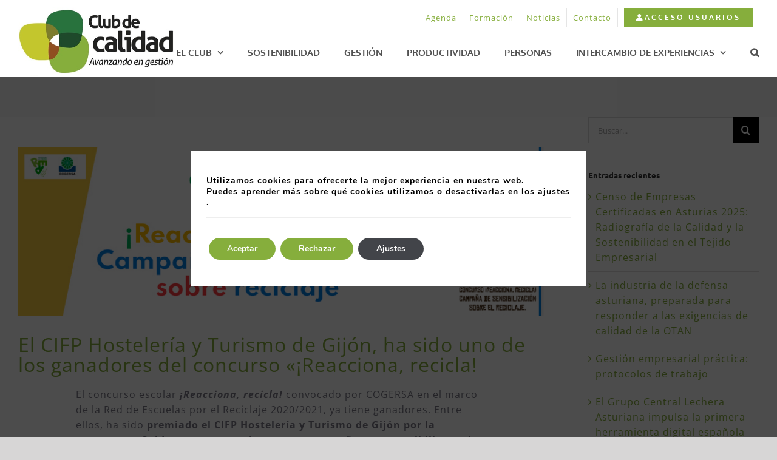

--- FILE ---
content_type: text/html; charset=UTF-8
request_url: https://www.clubcalidad.com/el-cifp-hosteleria-y-turismo-de-gijon-ha-sido-uno-de-los-ganadores-del-concurso-reacciona-recicla/
body_size: 23450
content:
<!DOCTYPE html>
<html class="avada-html-layout-wide avada-html-header-position-top" lang="es" prefix="og: http://ogp.me/ns# fb: http://ogp.me/ns/fb#" prefix="og: https://ogp.me/ns#">
<head>
	<meta http-equiv="X-UA-Compatible" content="IE=edge" />
	<meta http-equiv="Content-Type" content="text/html; charset=utf-8"/>
	<meta name="viewport" content="width=device-width, initial-scale=1" />
		<style>img:is([sizes="auto" i], [sizes^="auto," i]) { contain-intrinsic-size: 3000px 1500px }</style>
	
<!-- Optimización para motores de búsqueda de Rank Math -  https://rankmath.com/ -->
<title>El CIFP Hostelería y Turismo de Gijón, ha sido uno de los ganadores del concurso &quot;¡Reacciona, recicla! - Club Calidad</title>
<meta name="description" content="El concurso escolar ¡Reacciona, recicla! convocado por COGERSA en el marco de la Red de Escuelas por el Reciclaje 2020/2021, ya tiene ganadores. Entre ellos,"/>
<meta name="robots" content="follow, index, max-snippet:-1, max-video-preview:-1, max-image-preview:large"/>
<link rel="canonical" href="https://www.clubcalidad.com/el-cifp-hosteleria-y-turismo-de-gijon-ha-sido-uno-de-los-ganadores-del-concurso-reacciona-recicla/" />
<meta property="og:locale" content="es_ES" />
<meta property="og:type" content="article" />
<meta property="og:title" content="El CIFP Hostelería y Turismo de Gijón, ha sido uno de los ganadores del concurso &quot;¡Reacciona, recicla! - Club Calidad" />
<meta property="og:description" content="El concurso escolar ¡Reacciona, recicla! convocado por COGERSA en el marco de la Red de Escuelas por el Reciclaje 2020/2021, ya tiene ganadores. Entre ellos," />
<meta property="og:url" content="https://www.clubcalidad.com/el-cifp-hosteleria-y-turismo-de-gijon-ha-sido-uno-de-los-ganadores-del-concurso-reacciona-recicla/" />
<meta property="og:site_name" content="Club Calidad" />
<meta property="article:publisher" content="https://www.facebook.com/clubcalidadcom/" />
<meta property="article:tag" content="#BuenaPráctica" />
<meta property="article:section" content="Sin categoría" />
<meta property="og:updated_time" content="2021-06-03T12:13:43+02:00" />
<meta property="og:image" content="https://www.clubcalidad.com/wp-content/uploads/CIFP-Gijon.jpg" />
<meta property="og:image:secure_url" content="https://www.clubcalidad.com/wp-content/uploads/CIFP-Gijon.jpg" />
<meta property="og:image:width" content="848" />
<meta property="og:image:height" content="272" />
<meta property="og:image:alt" content="El CIFP Hostelería y Turismo de Gijón, ha sido uno de los ganadores del concurso &quot;¡Reacciona, recicla!" />
<meta property="og:image:type" content="image/jpeg" />
<meta property="article:published_time" content="2021-06-03T12:12:13+02:00" />
<meta property="article:modified_time" content="2021-06-03T12:13:43+02:00" />
<meta name="twitter:card" content="summary_large_image" />
<meta name="twitter:title" content="El CIFP Hostelería y Turismo de Gijón, ha sido uno de los ganadores del concurso &quot;¡Reacciona, recicla! - Club Calidad" />
<meta name="twitter:description" content="El concurso escolar ¡Reacciona, recicla! convocado por COGERSA en el marco de la Red de Escuelas por el Reciclaje 2020/2021, ya tiene ganadores. Entre ellos," />
<meta name="twitter:site" content="@clubcalidadcom" />
<meta name="twitter:creator" content="@clubcalidadcom" />
<meta name="twitter:image" content="https://www.clubcalidad.com/wp-content/uploads/CIFP-Gijon.jpg" />
<script type="application/ld+json" class="rank-math-schema">{"@context":"https://schema.org","@graph":[{"@type":"Place","@id":"https://www.clubcalidad.com/#place","geo":{"@type":"GeoCoordinates","latitude":"43.424312","longitude":"-5.833171"},"hasMap":"https://www.google.com/maps/search/?api=1&amp;query=43.424312,-5.833171,15","address":{"@type":"PostalAddress","streetAddress":"Parque Empresarial de Asipo, C/ Secundino Roces Riera, Portal 1, Piso 2, Oficina 3","addressLocality":"Coru\u00f1o","addressRegion":"Asturias","postalCode":"33428","addressCountry":"Asturias"}},{"@type":["Corporation","Organization"],"@id":"https://www.clubcalidad.com/#organization","name":"Club Asturiano de Calidad","url":"https://www.clubcalidad.com","sameAs":["https://www.facebook.com/clubcalidadcom/","https://twitter.com/clubcalidadcom"],"email":"infocalidad@clubcalidad.com","address":{"@type":"PostalAddress","streetAddress":"Parque Empresarial de Asipo, C/ Secundino Roces Riera, Portal 1, Piso 2, Oficina 3","addressLocality":"Coru\u00f1o","addressRegion":"Asturias","postalCode":"33428","addressCountry":"Asturias"},"logo":{"@type":"ImageObject","@id":"https://www.clubcalidad.com/#logo","url":"https://www.clubcalidad.com/wp-content/uploads/Club-CAlidad-2021.png","contentUrl":"https://www.clubcalidad.com/wp-content/uploads/Club-CAlidad-2021.png","caption":"Club Asturiano de Calidad","inLanguage":"es","width":"1920","height":"1080"},"contactPoint":[{"@type":"ContactPoint","telephone":"985 98 01 88","contactType":"customer support"}],"location":{"@id":"https://www.clubcalidad.com/#place"}},{"@type":"WebSite","@id":"https://www.clubcalidad.com/#website","url":"https://www.clubcalidad.com","name":"Club Asturiano de Calidad","publisher":{"@id":"https://www.clubcalidad.com/#organization"},"inLanguage":"es"},{"@type":"ImageObject","@id":"https://www.clubcalidad.com/wp-content/uploads/CIFP-Gijon.jpg","url":"https://www.clubcalidad.com/wp-content/uploads/CIFP-Gijon.jpg","width":"848","height":"272","caption":"El CIFP Hosteler\u00eda y Turismo de Gij\u00f3n, ha sido uno de los ganadores del concurso \"\u00a1Reacciona, recicla!","inLanguage":"es"},{"@type":"WebPage","@id":"https://www.clubcalidad.com/el-cifp-hosteleria-y-turismo-de-gijon-ha-sido-uno-de-los-ganadores-del-concurso-reacciona-recicla/#webpage","url":"https://www.clubcalidad.com/el-cifp-hosteleria-y-turismo-de-gijon-ha-sido-uno-de-los-ganadores-del-concurso-reacciona-recicla/","name":"El CIFP Hosteler\u00eda y Turismo de Gij\u00f3n, ha sido uno de los ganadores del concurso &quot;\u00a1Reacciona, recicla! - Club Calidad","datePublished":"2021-06-03T12:12:13+02:00","dateModified":"2021-06-03T12:13:43+02:00","isPartOf":{"@id":"https://www.clubcalidad.com/#website"},"primaryImageOfPage":{"@id":"https://www.clubcalidad.com/wp-content/uploads/CIFP-Gijon.jpg"},"inLanguage":"es"},{"@type":"Person","@id":"https://www.clubcalidad.com/el-cifp-hosteleria-y-turismo-de-gijon-ha-sido-uno-de-los-ganadores-del-concurso-reacciona-recicla/#author","name":"@club","image":{"@type":"ImageObject","@id":"https://secure.gravatar.com/avatar/b0fef0fa4f4067201dd0a63e5f6570684639b480333a1f90f5a1346b6d1a066e?s=96&amp;d=mm&amp;r=g","url":"https://secure.gravatar.com/avatar/b0fef0fa4f4067201dd0a63e5f6570684639b480333a1f90f5a1346b6d1a066e?s=96&amp;d=mm&amp;r=g","caption":"@club","inLanguage":"es"},"worksFor":{"@id":"https://www.clubcalidad.com/#organization"}},{"@type":"BlogPosting","headline":"El CIFP Hosteler\u00eda y Turismo de Gij\u00f3n, ha sido uno de los ganadores del concurso &quot;\u00a1Reacciona, recicla!","datePublished":"2021-06-03T12:12:13+02:00","dateModified":"2021-06-03T12:13:43+02:00","articleSection":"Sin categor\u00eda","author":{"@id":"https://www.clubcalidad.com/el-cifp-hosteleria-y-turismo-de-gijon-ha-sido-uno-de-los-ganadores-del-concurso-reacciona-recicla/#author","name":"@club"},"publisher":{"@id":"https://www.clubcalidad.com/#organization"},"description":"El concurso escolar \u00a1Reacciona, recicla! convocado por COGERSA en el marco de la Red de Escuelas por el Reciclaje 2020/2021, ya tiene ganadores. Entre ellos,","name":"El CIFP Hosteler\u00eda y Turismo de Gij\u00f3n, ha sido uno de los ganadores del concurso &quot;\u00a1Reacciona, recicla!","@id":"https://www.clubcalidad.com/el-cifp-hosteleria-y-turismo-de-gijon-ha-sido-uno-de-los-ganadores-del-concurso-reacciona-recicla/#richSnippet","isPartOf":{"@id":"https://www.clubcalidad.com/el-cifp-hosteleria-y-turismo-de-gijon-ha-sido-uno-de-los-ganadores-del-concurso-reacciona-recicla/#webpage"},"image":{"@id":"https://www.clubcalidad.com/wp-content/uploads/CIFP-Gijon.jpg"},"inLanguage":"es","mainEntityOfPage":{"@id":"https://www.clubcalidad.com/el-cifp-hosteleria-y-turismo-de-gijon-ha-sido-uno-de-los-ganadores-del-concurso-reacciona-recicla/#webpage"}}]}</script>
<!-- /Plugin Rank Math WordPress SEO -->

<link rel="alternate" type="application/rss+xml" title="Club Calidad &raquo; Feed" href="https://www.clubcalidad.com/feed/" />
<link rel="alternate" type="application/rss+xml" title="Club Calidad &raquo; Feed de los comentarios" href="https://www.clubcalidad.com/comments/feed/" />
					<link rel="shortcut icon" href="https://www.clubcalidad.com/wp-content/uploads/2019/12/icon.png" type="image/x-icon" />
		
		
		
				<link rel="alternate" type="application/rss+xml" title="Club Calidad &raquo; Comentario El CIFP Hostelería y Turismo de Gijón, ha sido uno de los ganadores del concurso «¡Reacciona, recicla! del feed" href="https://www.clubcalidad.com/el-cifp-hosteleria-y-turismo-de-gijon-ha-sido-uno-de-los-ganadores-del-concurso-reacciona-recicla/feed/" />
					<meta name="description" content="El concurso escolar ¡Reacciona, recicla! convocado por COGERSA en el marco de la Red de Escuelas por el Reciclaje 2020/2021, ya tiene ganadores. Entre ellos, ha sido premiado el CIFP Hostelería y Turismo de Gijón por la propuesta &quot;Cuidemos nuestra playa&quot;, una campaña para sensibilizar sobre la importancia de mantener limpia la playa.

La propuesta lanzada"/>
				
		<meta property="og:locale" content="es_ES"/>
		<meta property="og:type" content="article"/>
		<meta property="og:site_name" content="Club Calidad"/>
		<meta property="og:title" content="El CIFP Hostelería y Turismo de Gijón, ha sido uno de los ganadores del concurso &quot;¡Reacciona, recicla! - Club Calidad"/>
				<meta property="og:description" content="El concurso escolar ¡Reacciona, recicla! convocado por COGERSA en el marco de la Red de Escuelas por el Reciclaje 2020/2021, ya tiene ganadores. Entre ellos, ha sido premiado el CIFP Hostelería y Turismo de Gijón por la propuesta &quot;Cuidemos nuestra playa&quot;, una campaña para sensibilizar sobre la importancia de mantener limpia la playa.

La propuesta lanzada"/>
				<meta property="og:url" content="https://www.clubcalidad.com/el-cifp-hosteleria-y-turismo-de-gijon-ha-sido-uno-de-los-ganadores-del-concurso-reacciona-recicla/"/>
										<meta property="article:published_time" content="2021-06-03T10:12:13+01:00"/>
							<meta property="article:modified_time" content="2021-06-03T10:13:43+01:00"/>
								<meta name="author" content="@club"/>
								<meta property="og:image" content="https://www.clubcalidad.com/wp-content/uploads/CIFP-Gijon.jpg"/>
		<meta property="og:image:width" content="848"/>
		<meta property="og:image:height" content="272"/>
		<meta property="og:image:type" content="image/jpeg"/>
				<script type="text/javascript">
/* <![CDATA[ */
window._wpemojiSettings = {"baseUrl":"https:\/\/s.w.org\/images\/core\/emoji\/16.0.1\/72x72\/","ext":".png","svgUrl":"https:\/\/s.w.org\/images\/core\/emoji\/16.0.1\/svg\/","svgExt":".svg","source":{"concatemoji":"https:\/\/www.clubcalidad.com\/wp-includes\/js\/wp-emoji-release.min.js?ver=6.8.3"}};
/*! This file is auto-generated */
!function(s,n){var o,i,e;function c(e){try{var t={supportTests:e,timestamp:(new Date).valueOf()};sessionStorage.setItem(o,JSON.stringify(t))}catch(e){}}function p(e,t,n){e.clearRect(0,0,e.canvas.width,e.canvas.height),e.fillText(t,0,0);var t=new Uint32Array(e.getImageData(0,0,e.canvas.width,e.canvas.height).data),a=(e.clearRect(0,0,e.canvas.width,e.canvas.height),e.fillText(n,0,0),new Uint32Array(e.getImageData(0,0,e.canvas.width,e.canvas.height).data));return t.every(function(e,t){return e===a[t]})}function u(e,t){e.clearRect(0,0,e.canvas.width,e.canvas.height),e.fillText(t,0,0);for(var n=e.getImageData(16,16,1,1),a=0;a<n.data.length;a++)if(0!==n.data[a])return!1;return!0}function f(e,t,n,a){switch(t){case"flag":return n(e,"\ud83c\udff3\ufe0f\u200d\u26a7\ufe0f","\ud83c\udff3\ufe0f\u200b\u26a7\ufe0f")?!1:!n(e,"\ud83c\udde8\ud83c\uddf6","\ud83c\udde8\u200b\ud83c\uddf6")&&!n(e,"\ud83c\udff4\udb40\udc67\udb40\udc62\udb40\udc65\udb40\udc6e\udb40\udc67\udb40\udc7f","\ud83c\udff4\u200b\udb40\udc67\u200b\udb40\udc62\u200b\udb40\udc65\u200b\udb40\udc6e\u200b\udb40\udc67\u200b\udb40\udc7f");case"emoji":return!a(e,"\ud83e\udedf")}return!1}function g(e,t,n,a){var r="undefined"!=typeof WorkerGlobalScope&&self instanceof WorkerGlobalScope?new OffscreenCanvas(300,150):s.createElement("canvas"),o=r.getContext("2d",{willReadFrequently:!0}),i=(o.textBaseline="top",o.font="600 32px Arial",{});return e.forEach(function(e){i[e]=t(o,e,n,a)}),i}function t(e){var t=s.createElement("script");t.src=e,t.defer=!0,s.head.appendChild(t)}"undefined"!=typeof Promise&&(o="wpEmojiSettingsSupports",i=["flag","emoji"],n.supports={everything:!0,everythingExceptFlag:!0},e=new Promise(function(e){s.addEventListener("DOMContentLoaded",e,{once:!0})}),new Promise(function(t){var n=function(){try{var e=JSON.parse(sessionStorage.getItem(o));if("object"==typeof e&&"number"==typeof e.timestamp&&(new Date).valueOf()<e.timestamp+604800&&"object"==typeof e.supportTests)return e.supportTests}catch(e){}return null}();if(!n){if("undefined"!=typeof Worker&&"undefined"!=typeof OffscreenCanvas&&"undefined"!=typeof URL&&URL.createObjectURL&&"undefined"!=typeof Blob)try{var e="postMessage("+g.toString()+"("+[JSON.stringify(i),f.toString(),p.toString(),u.toString()].join(",")+"));",a=new Blob([e],{type:"text/javascript"}),r=new Worker(URL.createObjectURL(a),{name:"wpTestEmojiSupports"});return void(r.onmessage=function(e){c(n=e.data),r.terminate(),t(n)})}catch(e){}c(n=g(i,f,p,u))}t(n)}).then(function(e){for(var t in e)n.supports[t]=e[t],n.supports.everything=n.supports.everything&&n.supports[t],"flag"!==t&&(n.supports.everythingExceptFlag=n.supports.everythingExceptFlag&&n.supports[t]);n.supports.everythingExceptFlag=n.supports.everythingExceptFlag&&!n.supports.flag,n.DOMReady=!1,n.readyCallback=function(){n.DOMReady=!0}}).then(function(){return e}).then(function(){var e;n.supports.everything||(n.readyCallback(),(e=n.source||{}).concatemoji?t(e.concatemoji):e.wpemoji&&e.twemoji&&(t(e.twemoji),t(e.wpemoji)))}))}((window,document),window._wpemojiSettings);
/* ]]> */
</script>
<style id='wp-emoji-styles-inline-css' type='text/css'>

	img.wp-smiley, img.emoji {
		display: inline !important;
		border: none !important;
		box-shadow: none !important;
		height: 1em !important;
		width: 1em !important;
		margin: 0 0.07em !important;
		vertical-align: -0.1em !important;
		background: none !important;
		padding: 0 !important;
	}
</style>
<link rel='stylesheet' id='plugin-public-css' href='https://www.clubcalidad.com/wp-content/plugins/PHP_smarty/public/assets/css/plugin-public.css?ver=1.0.0' type='text/css' media='all' />
<link rel='stylesheet' id='eventos-pfs-css' href='https://www.clubcalidad.com/wp-content/plugins/pfs-gestion-eventos/build/css/static-styles.css?ver=6.8.3' type='text/css' media='all' />
<link rel='stylesheet' id='ufbl-custom-select-css-css' href='https://www.clubcalidad.com/wp-content/plugins/ultimate-form-builder-lite/css/jquery.selectbox.css?ver=1.4.5' type='text/css' media='all' />
<link rel='stylesheet' id='ufbl-front-css-css' href='https://www.clubcalidad.com/wp-content/plugins/ultimate-form-builder-lite/css/frontend.css?ver=1.4.5' type='text/css' media='all' />
<link rel='stylesheet' id='moove_gdpr_frontend-css' href='https://www.clubcalidad.com/wp-content/plugins/gdpr-cookie-compliance/dist/styles/gdpr-main.css?ver=4.16.1' type='text/css' media='all' />
<style id='moove_gdpr_frontend-inline-css' type='text/css'>
#moove_gdpr_cookie_modal,#moove_gdpr_cookie_info_bar,.gdpr_cookie_settings_shortcode_content{font-family:Nunito,sans-serif}#moove_gdpr_save_popup_settings_button{background-color:#373737;color:#fff}#moove_gdpr_save_popup_settings_button:hover{background-color:#000}#moove_gdpr_cookie_info_bar .moove-gdpr-info-bar-container .moove-gdpr-info-bar-content a.mgbutton,#moove_gdpr_cookie_info_bar .moove-gdpr-info-bar-container .moove-gdpr-info-bar-content button.mgbutton{background-color:#86ae3c}#moove_gdpr_cookie_modal .moove-gdpr-modal-content .moove-gdpr-modal-footer-content .moove-gdpr-button-holder a.mgbutton,#moove_gdpr_cookie_modal .moove-gdpr-modal-content .moove-gdpr-modal-footer-content .moove-gdpr-button-holder button.mgbutton,.gdpr_cookie_settings_shortcode_content .gdpr-shr-button.button-green{background-color:#86ae3c;border-color:#86ae3c}#moove_gdpr_cookie_modal .moove-gdpr-modal-content .moove-gdpr-modal-footer-content .moove-gdpr-button-holder a.mgbutton:hover,#moove_gdpr_cookie_modal .moove-gdpr-modal-content .moove-gdpr-modal-footer-content .moove-gdpr-button-holder button.mgbutton:hover,.gdpr_cookie_settings_shortcode_content .gdpr-shr-button.button-green:hover{background-color:#fff;color:#86ae3c}#moove_gdpr_cookie_modal .moove-gdpr-modal-content .moove-gdpr-modal-close i,#moove_gdpr_cookie_modal .moove-gdpr-modal-content .moove-gdpr-modal-close span.gdpr-icon{background-color:#86ae3c;border:1px solid #86ae3c}#moove_gdpr_cookie_info_bar span.change-settings-button.focus-g,#moove_gdpr_cookie_info_bar span.change-settings-button:focus,#moove_gdpr_cookie_info_bar button.change-settings-button.focus-g,#moove_gdpr_cookie_info_bar button.change-settings-button:focus{-webkit-box-shadow:0 0 1px 3px #86ae3c;-moz-box-shadow:0 0 1px 3px #86ae3c;box-shadow:0 0 1px 3px #86ae3c}#moove_gdpr_cookie_modal .moove-gdpr-modal-content .moove-gdpr-modal-close i:hover,#moove_gdpr_cookie_modal .moove-gdpr-modal-content .moove-gdpr-modal-close span.gdpr-icon:hover,#moove_gdpr_cookie_info_bar span[data-href]>u.change-settings-button{color:#86ae3c}#moove_gdpr_cookie_modal .moove-gdpr-modal-content .moove-gdpr-modal-left-content #moove-gdpr-menu li.menu-item-selected a span.gdpr-icon,#moove_gdpr_cookie_modal .moove-gdpr-modal-content .moove-gdpr-modal-left-content #moove-gdpr-menu li.menu-item-selected button span.gdpr-icon{color:inherit}#moove_gdpr_cookie_modal .moove-gdpr-modal-content .moove-gdpr-modal-left-content #moove-gdpr-menu li a span.gdpr-icon,#moove_gdpr_cookie_modal .moove-gdpr-modal-content .moove-gdpr-modal-left-content #moove-gdpr-menu li button span.gdpr-icon{color:inherit}#moove_gdpr_cookie_modal .gdpr-acc-link{line-height:0;font-size:0;color:transparent;position:absolute}#moove_gdpr_cookie_modal .moove-gdpr-modal-content .moove-gdpr-modal-close:hover i,#moove_gdpr_cookie_modal .moove-gdpr-modal-content .moove-gdpr-modal-left-content #moove-gdpr-menu li a,#moove_gdpr_cookie_modal .moove-gdpr-modal-content .moove-gdpr-modal-left-content #moove-gdpr-menu li button,#moove_gdpr_cookie_modal .moove-gdpr-modal-content .moove-gdpr-modal-left-content #moove-gdpr-menu li button i,#moove_gdpr_cookie_modal .moove-gdpr-modal-content .moove-gdpr-modal-left-content #moove-gdpr-menu li a i,#moove_gdpr_cookie_modal .moove-gdpr-modal-content .moove-gdpr-tab-main .moove-gdpr-tab-main-content a:hover,#moove_gdpr_cookie_info_bar.moove-gdpr-dark-scheme .moove-gdpr-info-bar-container .moove-gdpr-info-bar-content a.mgbutton:hover,#moove_gdpr_cookie_info_bar.moove-gdpr-dark-scheme .moove-gdpr-info-bar-container .moove-gdpr-info-bar-content button.mgbutton:hover,#moove_gdpr_cookie_info_bar.moove-gdpr-dark-scheme .moove-gdpr-info-bar-container .moove-gdpr-info-bar-content a:hover,#moove_gdpr_cookie_info_bar.moove-gdpr-dark-scheme .moove-gdpr-info-bar-container .moove-gdpr-info-bar-content button:hover,#moove_gdpr_cookie_info_bar.moove-gdpr-dark-scheme .moove-gdpr-info-bar-container .moove-gdpr-info-bar-content span.change-settings-button:hover,#moove_gdpr_cookie_info_bar.moove-gdpr-dark-scheme .moove-gdpr-info-bar-container .moove-gdpr-info-bar-content button.change-settings-button:hover,#moove_gdpr_cookie_info_bar.moove-gdpr-dark-scheme .moove-gdpr-info-bar-container .moove-gdpr-info-bar-content u.change-settings-button:hover,#moove_gdpr_cookie_info_bar span[data-href]>u.change-settings-button,#moove_gdpr_cookie_info_bar.moove-gdpr-dark-scheme .moove-gdpr-info-bar-container .moove-gdpr-info-bar-content a.mgbutton.focus-g,#moove_gdpr_cookie_info_bar.moove-gdpr-dark-scheme .moove-gdpr-info-bar-container .moove-gdpr-info-bar-content button.mgbutton.focus-g,#moove_gdpr_cookie_info_bar.moove-gdpr-dark-scheme .moove-gdpr-info-bar-container .moove-gdpr-info-bar-content a.focus-g,#moove_gdpr_cookie_info_bar.moove-gdpr-dark-scheme .moove-gdpr-info-bar-container .moove-gdpr-info-bar-content button.focus-g,#moove_gdpr_cookie_info_bar.moove-gdpr-dark-scheme .moove-gdpr-info-bar-container .moove-gdpr-info-bar-content a.mgbutton:focus,#moove_gdpr_cookie_info_bar.moove-gdpr-dark-scheme .moove-gdpr-info-bar-container .moove-gdpr-info-bar-content button.mgbutton:focus,#moove_gdpr_cookie_info_bar.moove-gdpr-dark-scheme .moove-gdpr-info-bar-container .moove-gdpr-info-bar-content a:focus,#moove_gdpr_cookie_info_bar.moove-gdpr-dark-scheme .moove-gdpr-info-bar-container .moove-gdpr-info-bar-content button:focus,#moove_gdpr_cookie_info_bar.moove-gdpr-dark-scheme .moove-gdpr-info-bar-container .moove-gdpr-info-bar-content span.change-settings-button.focus-g,span.change-settings-button:focus,button.change-settings-button.focus-g,button.change-settings-button:focus,#moove_gdpr_cookie_info_bar.moove-gdpr-dark-scheme .moove-gdpr-info-bar-container .moove-gdpr-info-bar-content u.change-settings-button.focus-g,#moove_gdpr_cookie_info_bar.moove-gdpr-dark-scheme .moove-gdpr-info-bar-container .moove-gdpr-info-bar-content u.change-settings-button:focus{color:#86ae3c}#moove_gdpr_cookie_modal .moove-gdpr-branding.focus-g span,#moove_gdpr_cookie_modal .moove-gdpr-modal-content .moove-gdpr-tab-main a.focus-g{color:#86ae3c}#moove_gdpr_cookie_modal.gdpr_lightbox-hide{display:none}#moove_gdpr_cookie_info_bar.gdpr-full-screen-infobar .moove-gdpr-info-bar-container .moove-gdpr-info-bar-content .moove-gdpr-cookie-notice p a{color:#86ae3c!important}
</style>
<link rel='stylesheet' id='gdpr_cc_addon_frontend-css' href='https://www.clubcalidad.com/wp-content/plugins/gdpr-cookie-compliance-addon/assets/css/gdpr_cc_addon.css?ver=3.5.8' type='text/css' media='all' />
<link rel='stylesheet' id='fusion-dynamic-css-css' href='https://www.clubcalidad.com/wp-content/uploads/fusion-styles/a8bc88bf906fda67dbd88cdd0ea041e2.min.css?ver=3.12.2' type='text/css' media='all' />
<script type="text/javascript" src="https://www.clubcalidad.com/wp-includes/js/jquery/jquery.min.js?ver=3.7.1" id="jquery-core-js"></script>
<script type="text/javascript" src="https://www.clubcalidad.com/wp-includes/js/jquery/jquery-migrate.min.js?ver=3.4.1" id="jquery-migrate-js"></script>
<script type="text/javascript" src="https://www.clubcalidad.com/wp-content/plugins/pfs-gestion-eventos/assets/js/jquery.validate.js?ver=1.0.113415" id="jquery-validate-js"></script>
<script type="text/javascript" src="https://www.clubcalidad.com/wp-content/plugins/PHP_smarty/public/assets/js/plugin-public.js?ver=1.0.0" id="plugin-public-js-js"></script>
<script type="text/javascript" src="https://www.clubcalidad.com/wp-content/plugins/pfs-gestion-eventos/build/js/static-scripts.js?ver=1.0.113415" id="eventos-pfs-js"></script>
<script type="text/javascript" src="https://www.clubcalidad.com/wp-content/plugins/ultimate-form-builder-lite/js/jquery.selectbox-0.2.min.js?ver=1.4.5" id="ufbl-custom-select-js-js"></script>
<script type="text/javascript" id="ufbl-front-js-js-extra">
/* <![CDATA[ */
var frontend_js_obj = {"default_error_message":"This field is required","ajax_url":"https:\/\/www.clubcalidad.com\/wp-admin\/admin-ajax.php","ajax_nonce":"d03e63c3be"};
/* ]]> */
</script>
<script type="text/javascript" src="https://www.clubcalidad.com/wp-content/plugins/ultimate-form-builder-lite/js/frontend.js?ver=1.4.5" id="ufbl-front-js-js"></script>
<link rel="https://api.w.org/" href="https://www.clubcalidad.com/wp-json/" /><link rel="alternate" title="JSON" type="application/json" href="https://www.clubcalidad.com/wp-json/wp/v2/posts/20407" /><link rel="EditURI" type="application/rsd+xml" title="RSD" href="https://www.clubcalidad.com/xmlrpc.php?rsd" />
<meta name="generator" content="WordPress 6.8.3" />
<link rel='shortlink' href='https://www.clubcalidad.com/?p=20407' />
<link rel="alternate" title="oEmbed (JSON)" type="application/json+oembed" href="https://www.clubcalidad.com/wp-json/oembed/1.0/embed?url=https%3A%2F%2Fwww.clubcalidad.com%2Fel-cifp-hosteleria-y-turismo-de-gijon-ha-sido-uno-de-los-ganadores-del-concurso-reacciona-recicla%2F" />
<link rel="alternate" title="oEmbed (XML)" type="text/xml+oembed" href="https://www.clubcalidad.com/wp-json/oembed/1.0/embed?url=https%3A%2F%2Fwww.clubcalidad.com%2Fel-cifp-hosteleria-y-turismo-de-gijon-ha-sido-uno-de-los-ganadores-del-concurso-reacciona-recicla%2F&#038;format=xml" />
		<link rel="manifest" href="https://www.clubcalidad.com/wp-json/wp/v2/web-app-manifest">
					<meta name="theme-color" content="#fff">
								<meta name="apple-mobile-web-app-capable" content="yes">
				<meta name="mobile-web-app-capable" content="yes">

				
				<meta name="apple-mobile-web-app-title" content="Club Calidad">
		<meta name="application-name" content="Club Calidad">
		<style type="text/css" id="css-fb-visibility">@media screen and (max-width: 640px){.fusion-no-small-visibility{display:none !important;}body .sm-text-align-center{text-align:center !important;}body .sm-text-align-left{text-align:left !important;}body .sm-text-align-right{text-align:right !important;}body .sm-flex-align-center{justify-content:center !important;}body .sm-flex-align-flex-start{justify-content:flex-start !important;}body .sm-flex-align-flex-end{justify-content:flex-end !important;}body .sm-mx-auto{margin-left:auto !important;margin-right:auto !important;}body .sm-ml-auto{margin-left:auto !important;}body .sm-mr-auto{margin-right:auto !important;}body .fusion-absolute-position-small{position:absolute;top:auto;width:100%;}.awb-sticky.awb-sticky-small{ position: sticky; top: var(--awb-sticky-offset,0); }}@media screen and (min-width: 641px) and (max-width: 1024px){.fusion-no-medium-visibility{display:none !important;}body .md-text-align-center{text-align:center !important;}body .md-text-align-left{text-align:left !important;}body .md-text-align-right{text-align:right !important;}body .md-flex-align-center{justify-content:center !important;}body .md-flex-align-flex-start{justify-content:flex-start !important;}body .md-flex-align-flex-end{justify-content:flex-end !important;}body .md-mx-auto{margin-left:auto !important;margin-right:auto !important;}body .md-ml-auto{margin-left:auto !important;}body .md-mr-auto{margin-right:auto !important;}body .fusion-absolute-position-medium{position:absolute;top:auto;width:100%;}.awb-sticky.awb-sticky-medium{ position: sticky; top: var(--awb-sticky-offset,0); }}@media screen and (min-width: 1025px){.fusion-no-large-visibility{display:none !important;}body .lg-text-align-center{text-align:center !important;}body .lg-text-align-left{text-align:left !important;}body .lg-text-align-right{text-align:right !important;}body .lg-flex-align-center{justify-content:center !important;}body .lg-flex-align-flex-start{justify-content:flex-start !important;}body .lg-flex-align-flex-end{justify-content:flex-end !important;}body .lg-mx-auto{margin-left:auto !important;margin-right:auto !important;}body .lg-ml-auto{margin-left:auto !important;}body .lg-mr-auto{margin-right:auto !important;}body .fusion-absolute-position-large{position:absolute;top:auto;width:100%;}.awb-sticky.awb-sticky-large{ position: sticky; top: var(--awb-sticky-offset,0); }}</style>		<script type="text/javascript">
			var doc = document.documentElement;
			doc.setAttribute( 'data-useragent', navigator.userAgent );
		</script>
		
	<meta name="google-site-verification" content="kSs39hgG6rGe0XLMJWm8g6xET7ToRYfNoFMpIqgVOoM" /></head>

<body class="wp-singular post-template-default single single-post postid-20407 single-format-standard wp-theme-Avadanew w2dc-body w2dc-imitate-mode has-sidebar fusion-image-hovers fusion-pagination-sizing fusion-button_type-flat fusion-button_span-no fusion-button_gradient-linear avada-image-rollover-circle-no avada-image-rollover-no fusion-body ltr fusion-sticky-header no-tablet-sticky-header no-mobile-sticky-header no-mobile-slidingbar no-mobile-totop avada-has-rev-slider-styles fusion-disable-outline fusion-sub-menu-fade mobile-logo-pos-left layout-wide-mode avada-has-boxed-modal-shadow- layout-scroll-offset-full avada-has-zero-margin-offset-top fusion-top-header menu-text-align-center mobile-menu-design-modern fusion-show-pagination-text fusion-header-layout-v2 avada-responsive avada-footer-fx-none avada-menu-highlight-style-textcolor fusion-search-form-classic fusion-main-menu-search-overlay fusion-avatar-square avada-dropdown-styles avada-blog-layout-medium avada-blog-archive-layout-medium avada-header-shadow-no avada-menu-icon-position-left avada-has-megamenu-shadow avada-has-mainmenu-dropdown-divider avada-has-mobile-menu-search avada-has-main-nav-search-icon avada-has-breadcrumb-mobile-hidden avada-has-titlebar-content_only avada-header-border-color-full-transparent avada-has-pagination-width_height avada-flyout-menu-direction-fade avada-ec-views-v1" data-awb-post-id="20407">
		<a class="skip-link screen-reader-text" href="#content">Saltar al contenido</a>

	<div id="boxed-wrapper">
		
		<div id="wrapper" class="fusion-wrapper">
			<div id="home" style="position:relative;top:-1px;"></div>
							
					
			<header class="fusion-header-wrapper">
				<div class="fusion-header-v2 fusion-logo-alignment fusion-logo-left fusion-sticky-menu- fusion-sticky-logo-1 fusion-mobile-logo-  fusion-mobile-menu-design-modern">
					
<div class="fusion-secondary-header">
	<div class="fusion-row">
							<div class="fusion-alignright">
				<nav class="fusion-secondary-menu" role="navigation" aria-label="Menú secundario"><ul id="menu-top-secondary-menu" class="menu"><li  id="menu-item-2682"  class="menu-item menu-item-type-post_type menu-item-object-page menu-item-2682"  data-item-id="2682"><a  href="https://www.clubcalidad.com/actividades-intro/" class="fusion-textcolor-highlight"><span class="menu-text">Agenda</span></a></li><li  id="menu-item-17413"  class="menu-item menu-item-type-post_type menu-item-object-page menu-item-17413"  data-item-id="17413"><a  href="https://www.clubcalidad.com/formacion/" class="fusion-textcolor-highlight"><span class="menu-text">Formación</span></a></li><li  id="menu-item-13072"  class="menu-item menu-item-type-post_type menu-item-object-page menu-item-13072"  data-item-id="13072"><a  href="https://www.clubcalidad.com/noticias/" class="fusion-textcolor-highlight"><span class="menu-text">Noticias</span></a></li><li  id="menu-item-2444"  class="menu-item menu-item-type-post_type menu-item-object-page menu-item-2444"  data-item-id="2444"><a  href="https://www.clubcalidad.com/contacto/" class="fusion-textcolor-highlight"><span class="menu-text">Contacto</span></a></li><li role="menuitem" class="menu-item fusion-dropdown-menu menu-item-has-children fusion-custom-menu-item fusion-menu-login-box fusion-active-login login-pfs login-pfs-inactive"><a href="https://www.clubcalidad.com/member-login/" name="login_anchor" aria-haspopup="true" class="fusion-bar-highlight" style="float:left;width:100%"><span class="menu-text fusion-button button-default button-small"><i class="fas fa-user"></i> Acceso Usuarios</span><i class="fusion-dropdown-indicator"></i></a><div class="fusion-custom-menu-item-contents pfs-menu-style"><form action="https://www.clubcalidad.com/wp-login.php?redirect_to=https://www.clubcalidad.com/el-cifp-hosteleria-y-turismo-de-gijon-ha-sido-uno-de-los-ganadores-del-concurso-reacciona-recicla" name="loginform" method="post"><p><input type="text" class="input-text" name="log" id="username" value="" placeholder="Correo electrónico"></p><p><input type="password" class="input-text" name="pwd" id="password" value="" placeholder="Contraseña"></p><input type="hidden" name="fusion_woo_login_box" value="true"><p class="fusion-login-box-submit"><a href="https://www.clubcalidad.com/member-register" class="button button-small comment-submit btn-success f-l" style="text-decoration:none;color: #FFFFFF;background-color: #427ed1;">REGISTRO</a><input type="submit" name="wp-submit" id="wp-submit" class="button button-small default comment-submit f-r" value="Acceso"><input type="hidden" name="redirect" value="https://www.clubcalidad.com/my-account/"></p></form><br /><a href="https://www.clubcalidad.com/member-password-lost/" class="recuperar-credenciales f-r">Recuperar credenciales</a></div></li></ul></nav><nav class="fusion-mobile-nav-holder fusion-mobile-menu-text-align-center" aria-label="Menú movil secundario"></nav>			</div>
			</div>
</div>
<div class="fusion-header-sticky-height"></div>
<div class="fusion-header">
	<div class="fusion-row">
					<div class="fusion-logo" data-margin-top="-34px" data-margin-bottom="0px" data-margin-left="0px" data-margin-right="0px">
			<a class="fusion-logo-link"  href="https://www.clubcalidad.com/" >

						<!-- standard logo -->
			<img src="https://www.clubcalidad.com/wp-content/uploads/2019/12/club-logo-ret-min.jpg" srcset="https://www.clubcalidad.com/wp-content/uploads/2019/12/club-logo-ret-min.jpg 1x, https://www.clubcalidad.com/wp-content/uploads/2019/12/club-logo-ret-min.jpg 2x" width="519" height="226" style="max-height:226px;height:auto;" alt="Club Calidad Logo" data-retina_logo_url="https://www.clubcalidad.com/wp-content/uploads/2019/12/club-logo-ret-min.jpg" class="fusion-standard-logo" />

			
											<!-- sticky header logo -->
				<img src="https://www.clubcalidad.com/wp-content/uploads/2019/12/club-pequ-5.jpg" srcset="https://www.clubcalidad.com/wp-content/uploads/2019/12/club-pequ-5.jpg 1x, https://www.clubcalidad.com/wp-content/uploads/2019/12/club-pequ-2.jpg 2x" width="229" height="112" style="max-height:112px;height:auto;" alt="Club Calidad Logo" data-retina_logo_url="https://www.clubcalidad.com/wp-content/uploads/2019/12/club-pequ-2.jpg" class="fusion-sticky-logo" />
					</a>
		</div>		<nav class="fusion-main-menu" aria-label="Menú principal"><div class="fusion-overlay-search">		<form role="search" class="searchform fusion-search-form  fusion-search-form-classic" method="get" action="https://www.clubcalidad.com/">
			<div class="fusion-search-form-content">

				
				<div class="fusion-search-field search-field">
					<label><span class="screen-reader-text">Buscar:</span>
													<input type="search" value="" name="s" class="s" placeholder="Buscar..." required aria-required="true" aria-label="Buscar..."/>
											</label>
				</div>
				<div class="fusion-search-button search-button">
					<input type="submit" class="fusion-search-submit searchsubmit" aria-label="Buscar" value="&#xf002;" />
									</div>

				
			</div>


			
		</form>
		<div class="fusion-search-spacer"></div><a href="#" role="button" aria-label="Close Search" class="fusion-close-search"></a></div><ul id="menu-club-calidad" class="fusion-menu"><li  id="menu-item-14896"  class="menu-item menu-item-type-post_type menu-item-object-page menu-item-has-children menu-item-14896 fusion-dropdown-menu"  data-item-id="14896"><a  href="https://www.clubcalidad.com/quienes-somos/" class="fusion-textcolor-highlight"><span class="menu-text">EL CLUB</span> <span class="fusion-caret"><i class="fusion-dropdown-indicator" aria-hidden="true"></i></span></a><ul class="sub-menu"><li  id="menu-item-28455"  class="menu-item menu-item-type-post_type menu-item-object-page menu-item-28455 fusion-dropdown-submenu" ><a  href="https://www.clubcalidad.com/quienes-somos/junta-directiva/" class="fusion-textcolor-highlight"><span>Junta Directiva</span></a></li><li  id="menu-item-10194"  class="menu-item menu-item-type-post_type menu-item-object-page menu-item-10194 fusion-dropdown-submenu" ><a  href="https://www.clubcalidad.com/quienes-somos/listado-socios-2/" class="fusion-textcolor-highlight"><span>Socios y colaboradores</span></a></li><li  id="menu-item-10193"  class="menu-item menu-item-type-post_type menu-item-object-page menu-item-10193 fusion-dropdown-submenu" ><a  href="https://www.clubcalidad.com/quienes-somos/hazte-socio-2/" class="fusion-textcolor-highlight"><span>Hazte socio</span></a></li></ul></li><li  id="menu-item-2694"  class="menu-item menu-item-type-post_type menu-item-object-page menu-item-2694"  data-item-id="2694"><a  href="https://www.clubcalidad.com/sostenibilidad-responsabilidad-social/" class="fusion-textcolor-highlight"><span class="menu-text">SOSTENIBILIDAD</span></a></li><li  id="menu-item-10326"  class="menu-item menu-item-type-post_type menu-item-object-page menu-item-10326"  data-item-id="10326"><a  href="https://www.clubcalidad.com/modelos-sistemas-gestion/" class="fusion-textcolor-highlight"><span class="menu-text">GESTIÓN</span></a></li><li  id="menu-item-10324"  class="menu-item menu-item-type-post_type menu-item-object-page menu-item-10324"  data-item-id="10324"><a  href="https://www.clubcalidad.com/productividad-eficiencia/" class="fusion-textcolor-highlight"><span class="menu-text">PRODUCTIVIDAD</span></a></li><li  id="menu-item-10325"  class="menu-item menu-item-type-post_type menu-item-object-page menu-item-10325"  data-item-id="10325"><a  href="https://www.clubcalidad.com/gestion-personas/" class="fusion-textcolor-highlight"><span class="menu-text">PERSONAS</span></a></li><li  id="menu-item-14904"  class="menu-item menu-item-type-post_type menu-item-object-page menu-item-has-children menu-item-14904 fusion-dropdown-menu"  data-item-id="14904"><a  href="https://www.clubcalidad.com/intercambio-experiencias/" class="fusion-textcolor-highlight"><span class="menu-text">INTERCAMBIO DE EXPERIENCIAS</span> <span class="fusion-caret"><i class="fusion-dropdown-indicator" aria-hidden="true"></i></span></a><ul class="sub-menu"><li  id="menu-item-25304"  class="menu-item menu-item-type-post_type menu-item-object-page menu-item-25304 fusion-dropdown-submenu" ><a  href="https://www.clubcalidad.com/intercambio-experiencias/grupos-de-trabajo/" class="fusion-textcolor-highlight"><span>Grupos de Trabajo</span></a></li><li  id="menu-item-14991"  class="menu-item menu-item-type-post_type menu-item-object-page menu-item-14991 fusion-dropdown-submenu" ><a  href="https://www.clubcalidad.com/intercambio-experiencias/buenas-practicas-de-socios/" class="fusion-textcolor-highlight"><span>Buenas prácticas de Socios</span></a></li><li  id="menu-item-19750"  class="menu-item menu-item-type-post_type menu-item-object-page menu-item-19750 fusion-dropdown-submenu" ><a  href="https://www.clubcalidad.com/intercambio-experiencias/red-enterprise-europe-network-ficyt/" class="fusion-textcolor-highlight"><span>Red Enterprise Europe Network-FICYT</span></a></li><li  id="menu-item-20390"  class="menu-item menu-item-type-post_type menu-item-object-page menu-item-20390 fusion-dropdown-submenu" ><a  href="https://www.clubcalidad.com/intercambio-experiencias/buenas-practicas-de-socios/premio-carlos-canales-cex/" class="fusion-textcolor-highlight"><span>Premio CEX</span></a></li><li  id="menu-item-20389"  class="menu-item menu-item-type-post_type menu-item-object-page menu-item-20389 fusion-dropdown-submenu" ><a  href="https://www.clubcalidad.com/intercambio-experiencias/buenas-practicas-de-socios/premio-qia/" class="fusion-textcolor-highlight"><span>Premio QIA</span></a></li></ul></li><li class="fusion-custom-menu-item fusion-main-menu-search fusion-search-overlay"><a class="fusion-main-menu-icon" href="#" aria-label="Buscar" data-title="Buscar" title="Buscar" role="button" aria-expanded="false"></a></li></ul></nav>	<div class="fusion-mobile-menu-icons">
							<a href="#" class="fusion-icon awb-icon-bars" aria-label="Alternar menú móvil" aria-expanded="false"></a>
		
					<a href="#" class="fusion-icon awb-icon-search" aria-label="Alternar búsqueda en móvil"></a>
		
		
			</div>

<nav class="fusion-mobile-nav-holder fusion-mobile-menu-text-align-center" aria-label="Main Menu Mobile"></nav>

		
<div class="fusion-clearfix"></div>
<div class="fusion-mobile-menu-search">
			<form role="search" class="searchform fusion-search-form  fusion-search-form-classic" method="get" action="https://www.clubcalidad.com/">
			<div class="fusion-search-form-content">

				
				<div class="fusion-search-field search-field">
					<label><span class="screen-reader-text">Buscar:</span>
													<input type="search" value="" name="s" class="s" placeholder="Buscar..." required aria-required="true" aria-label="Buscar..."/>
											</label>
				</div>
				<div class="fusion-search-button search-button">
					<input type="submit" class="fusion-search-submit searchsubmit" aria-label="Buscar" value="&#xf002;" />
									</div>

				
			</div>


			
		</form>
		</div>
			</div>
</div>
				</div>
				<div class="fusion-clearfix"></div>
			</header>
								
							<div id="sliders-container" class="fusion-slider-visibility">
					</div>
				
					
							
			<section class="avada-page-titlebar-wrapper" aria-label="Barra de título de la página">
	<div class="fusion-page-title-bar fusion-page-title-bar-breadcrumbs fusion-page-title-bar-right">
		<div class="fusion-page-title-row">
			<div class="fusion-page-title-wrapper">
				<div class="fusion-page-title-captions">

					
					
				</div>

													
			</div>
		</div>
	</div>
</section>

						<main id="main" class="clearfix ">
				<div class="fusion-row" style="">

<section id="content" style="float: left;">
	
					<article id="post-20407" class="post post-20407 type-post status-publish format-standard has-post-thumbnail hentry category-sin-categoria tag-buenapractica tematica-sostenibilidad">
						
														<div class="fusion-flexslider flexslider fusion-flexslider-loading post-slideshow fusion-post-slideshow">
				<ul class="slides">
																<li>
																																<a href="https://www.clubcalidad.com/wp-content/uploads/CIFP-Gijon.jpg" data-rel="iLightbox[gallery20407]" title="" data-title="CIFP Gijon" data-caption="" aria-label="CIFP Gijon">
										<span class="screen-reader-text">Ver imagen más grande</span>
										<img width="848" height="272" src="https://www.clubcalidad.com/wp-content/uploads/CIFP-Gijon.jpg" class="attachment-full size-full lazyload wp-post-image" alt="El CIFP Hostelería y Turismo de Gijón, ha sido uno de los ganadores del concurso &quot;¡Reacciona, recicla!" decoding="async" fetchpriority="high" srcset="data:image/svg+xml,%3Csvg%20xmlns%3D%27http%3A%2F%2Fwww.w3.org%2F2000%2Fsvg%27%20width%3D%27848%27%20height%3D%27272%27%20viewBox%3D%270%200%20848%20272%27%3E%3Crect%20width%3D%27848%27%20height%3D%27272%27%20fill-opacity%3D%220%22%2F%3E%3C%2Fsvg%3E" data-orig-src="https://www.clubcalidad.com/wp-content/uploads/CIFP-Gijon.jpg" data-srcset="https://www.clubcalidad.com/wp-content/uploads/CIFP-Gijon-200x64.jpg 200w, https://www.clubcalidad.com/wp-content/uploads/CIFP-Gijon-400x128.jpg 400w, https://www.clubcalidad.com/wp-content/uploads/CIFP-Gijon-600x192.jpg 600w, https://www.clubcalidad.com/wp-content/uploads/CIFP-Gijon-800x257.jpg 800w, https://www.clubcalidad.com/wp-content/uploads/CIFP-Gijon.jpg 848w" data-sizes="auto" />									</a>
																					</li>

																																																																																																															</ul>
			</div>
						
															<h1 class="entry-title fusion-post-title">El CIFP Hostelería y Turismo de Gijón, ha sido uno de los ganadores del concurso «¡Reacciona, recicla!</h1>										<div class="post-content">
				<div class="fusion-fullwidth fullwidth-box fusion-builder-row-1 nonhundred-percent-fullwidth non-hundred-percent-height-scrolling" style="--awb-border-radius-top-left:0px;--awb-border-radius-top-right:0px;--awb-border-radius-bottom-right:0px;--awb-border-radius-bottom-left:0px;--awb-flex-wrap:wrap;" ><div class="fusion-builder-row fusion-row"><div class="fusion-layout-column fusion_builder_column fusion-builder-column-0 fusion_builder_column_1_1 1_1 fusion-one-full fusion-column-first fusion-column-last" style="--awb-bg-size:cover;"><div class="fusion-column-wrapper fusion-flex-column-wrapper-legacy"><div class="fusion-text fusion-text-1"><p>El concurso escolar <strong><em>¡Reacciona, recicla!</em> </strong>convocado por COGERSA en el marco de la Red de Escuelas por el Reciclaje 2020/2021, ya tiene ganadores. Entre ellos, ha sido <strong>premiado el CIFP Hostelería y Turismo de Gijón por la propuesta «Cuidemos nuestra playa», una campaña para sensibilizar sobre la importancia de mantener limpia la playa.</strong></p>
<p>La propuesta lanzada este curso a los centros educativos fue la de diseñar y poner en marcha campañas de sensibilización sobre el reciclaje con el objetivo de difundir, entre toda la comunidad educativa y su entorno la cultura de la reducción, reutilización y reciclaje de los residuos. Se presentaron a concurso <strong>20 campañas en los que han participado 2786 escolares de 19 centros</strong> de todos los niveles educativos.</p>
<p>El jurado estaba compuesto por expertos en educación, educación ambiental y gestión de residuos, quienes seleccionaron los cinco mejores proyectos. Se evaluaba el nivel de implicación de toda la comunidad educativa, el slogan y el mensaje trasmitido, los medios utilizados, el número de acciones realizadas, la originalidad y la creatividad y la calidad de los proyectos. También se tuvo en cuenta el alcance de las campañas, es decir que hubiera llegado al mayor número posible de gente del entorno del colegio por distintos medios.</p>
<p>Fuente: <a href="https://reddeescuelasporelreciclaje.es/reacciona-recicla/" target="_blank" rel="noopener">Red de Escuelas por el Reciclaje</a></p>
</div><div class="fusion-text fusion-text-2"><p><center></center></p>
<blockquote class="twitter-tweet">
<p dir="ltr" lang="es">♻️Redoble de tambores para anunciar a los ganadores del concurso «¡Rrreacciona, recicla!», de la Red de Escuelas por el Reciclaje (RER).</p>
<p>¡Enhorabuena! 👏👏👏<a href="https://twitter.com/hashtag/LapizarradelaRER?src=hash&amp;ref_src=twsrc%5Etfw" target="_blank" rel="noopener">#LapizarradelaRER</a> <a href="https://twitter.com/hashtag/ReciclaconCogersa?src=hash&amp;ref_src=twsrc%5Etfw" target="_blank" rel="noopener">#ReciclaconCogersa</a> <a href="https://t.co/BrnYobRdNV">pic.twitter.com/BrnYobRdNV</a></p>
<p>— Cogersa (@cogersaasturias) <a href="https://twitter.com/cogersaasturias/status/1399702276818755584?ref_src=twsrc%5Etfw" target="_blank" rel="noopener">June 1, 2021</a></p>
</blockquote>
<p><script async src="https://platform.twitter.com/widgets.js" charset="utf-8"></script></p>
</div><div class="fusion-clearfix"></div></div></div></div></div>
							</div>

												<div class="fusion-meta-info"><div class="fusion-meta-info-wrapper"><span class="vcard rich-snippet-hidden"><span class="fn"><a href="https://www.clubcalidad.com/author/club/" title="Entradas de @club" rel="author">@club</a></span></span><span class="updated rich-snippet-hidden">2021-06-03T12:13:43+02:00</span><span>03  junio 2021</span><span class="fusion-inline-sep">|</span></div></div>																								<section class="related-posts single-related-posts">
				<div class="fusion-title fusion-title-size-two sep-none fusion-sep-none" style="margin-top:0px;margin-bottom:31px;">
				<h2 class="title-heading-left" style="margin:0;">
					Artículos relacionados				</h2>
			</div>
			
	
	
	
					<div class="awb-carousel awb-swiper awb-swiper-carousel" data-imagesize="fixed" data-metacontent="no" data-autoplay="no" data-touchscroll="no" data-columns="5" data-itemmargin="44px" data-itemwidth="180" data-scrollitems="">
		<div class="swiper-wrapper">
																		<div class="swiper-slide">
					<div class="fusion-carousel-item-wrapper">
						<div  class="fusion-image-wrapper fusion-image-size-fixed" aria-haspopup="true">
							<a href="https://www.clubcalidad.com/censo-de-empresas-certificadas-en-asturias-2025-radiografia-de-la-calidad-y-la-sostenibilidad-en-el-tejido-empresarial/" aria-label="Censo de Empresas Certificadas en Asturias 2025: Radiografía de la Calidad y la Sostenibilidad en el Tejido Empresarial">
								<img src="https://www.clubcalidad.com/wp-content/uploads/Publicacion-Asturias-ASG-500x383.png" srcset="https://www.clubcalidad.com/wp-content/uploads/Publicacion-Asturias-ASG-500x383.png 1x, https://www.clubcalidad.com/wp-content/uploads/Publicacion-Asturias-ASG-500x383@2x.png 2x" width="500" height="383" alt="Censo de Empresas Certificadas en Asturias 2025: Radiografía de la Calidad y la Sostenibilidad en el Tejido Empresarial" />
				</a>
							</div>
											</div><!-- fusion-carousel-item-wrapper -->
				</div>
															<div class="swiper-slide">
					<div class="fusion-carousel-item-wrapper">
						<div  class="fusion-image-wrapper fusion-image-size-fixed" aria-haspopup="true">
							<a href="https://www.clubcalidad.com/la-industria-de-la-defensa-asturiana-preparada-para-responder-a-las-exigencias-de-calidad-de-la-otan/" aria-label="La industria de la defensa asturiana, preparada para responder a las exigencias de calidad de la OTAN">
								<img src="https://www.clubcalidad.com/wp-content/uploads/jornada-pecal-500x383.jpg" srcset="https://www.clubcalidad.com/wp-content/uploads/jornada-pecal-500x383.jpg 1x, https://www.clubcalidad.com/wp-content/uploads/jornada-pecal-500x383@2x.jpg 2x" width="500" height="383" alt="La industria de la defensa asturiana, preparada para responder a las exigencias de calidad de la OTAN" />
				</a>
							</div>
											</div><!-- fusion-carousel-item-wrapper -->
				</div>
															<div class="swiper-slide">
					<div class="fusion-carousel-item-wrapper">
						<div  class="fusion-image-wrapper fusion-image-size-fixed" aria-haspopup="true">
							<a href="https://www.clubcalidad.com/gestion-empresarial-practica-protocolos-de-trabajo/" aria-label="Gestión empresarial práctica: protocolos de trabajo">
								<img src="https://www.clubcalidad.com/wp-content/uploads/charla-valnalon-500x383.png" srcset="https://www.clubcalidad.com/wp-content/uploads/charla-valnalon-500x383.png 1x, https://www.clubcalidad.com/wp-content/uploads/charla-valnalon-500x383@2x.png 2x" width="500" height="383" alt="Gestión empresarial práctica: protocolos de trabajo" />
				</a>
							</div>
											</div><!-- fusion-carousel-item-wrapper -->
				</div>
															<div class="swiper-slide">
					<div class="fusion-carousel-item-wrapper">
						<div  class="fusion-image-wrapper fusion-image-size-fixed" aria-haspopup="true">
							<a href="https://www.clubcalidad.com/el-grupo-central-lechera-asturiana-impulsa-la-primera-herramienta-digital-espanola-para-medir-y-reducir-la-huella-de-carbono-en-sus-ganaderias/" aria-label="El Grupo Central Lechera Asturiana impulsa la primera herramienta digital española para medir y reducir la huella de carbono en sus ganaderías">
								<img src="https://www.clubcalidad.com/wp-content/uploads/Hta-Huella-de-Carbono_central-lechera-500x383.jpg" srcset="https://www.clubcalidad.com/wp-content/uploads/Hta-Huella-de-Carbono_central-lechera-500x383.jpg 1x, https://www.clubcalidad.com/wp-content/uploads/Hta-Huella-de-Carbono_central-lechera-500x383@2x.jpg 2x" width="500" height="383" alt="El Grupo Central Lechera Asturiana impulsa la primera herramienta digital española para medir y reducir la huella de carbono en sus ganaderías" />
				</a>
							</div>
											</div><!-- fusion-carousel-item-wrapper -->
				</div>
															<div class="swiper-slide">
					<div class="fusion-carousel-item-wrapper">
						<div  class="fusion-image-wrapper fusion-image-size-fixed" aria-haspopup="true">
							<a href="https://www.clubcalidad.com/el-30-aniversario-del-club-de-calidad-premio-apeca-2025-por-mejor-evento-corporativo/" aria-label="El 30 aniversario del Club de Calidad, premio APECA 2025 por mejor evento corporativo">
								<img src="https://www.clubcalidad.com/wp-content/uploads/PREMIO-APECA-2025-AL-CLUB-DE-CALIDAD_8-500x383.jpg" srcset="https://www.clubcalidad.com/wp-content/uploads/PREMIO-APECA-2025-AL-CLUB-DE-CALIDAD_8-500x383.jpg 1x, https://www.clubcalidad.com/wp-content/uploads/PREMIO-APECA-2025-AL-CLUB-DE-CALIDAD_8-500x383@2x.jpg 2x" width="500" height="383" alt="El 30 aniversario del Club de Calidad, premio APECA 2025 por mejor evento corporativo" />
				</a>
							</div>
											</div><!-- fusion-carousel-item-wrapper -->
				</div>
					</div><!-- swiper-wrapper -->
				<div class="awb-swiper-button awb-swiper-button-prev"><i class="awb-icon-angle-left"></i></div><div class="awb-swiper-button awb-swiper-button-next"><i class="awb-icon-angle-right"></i></div>	</div><!-- fusion-carousel -->
</section><!-- related-posts -->


																	</article>
	</section>
<aside id="sidebar" class="sidebar fusion-widget-area fusion-content-widget-area fusion-sidebar-right fusion-blogsidebar" style="float: right;" data="">
											
					<section id="search-3" class="widget widget_search">		<form role="search" class="searchform fusion-search-form  fusion-search-form-classic" method="get" action="https://www.clubcalidad.com/">
			<div class="fusion-search-form-content">

				
				<div class="fusion-search-field search-field">
					<label><span class="screen-reader-text">Buscar:</span>
													<input type="search" value="" name="s" class="s" placeholder="Buscar..." required aria-required="true" aria-label="Buscar..."/>
											</label>
				</div>
				<div class="fusion-search-button search-button">
					<input type="submit" class="fusion-search-submit searchsubmit" aria-label="Buscar" value="&#xf002;" />
									</div>

				
			</div>


			
		</form>
		</section>
		<section id="recent-posts-2" class="widget widget_recent_entries">
		<div class="heading"><h4 class="widget-title">Entradas recientes</h4></div>
		<ul>
											<li>
					<a href="https://www.clubcalidad.com/censo-de-empresas-certificadas-en-asturias-2025-radiografia-de-la-calidad-y-la-sostenibilidad-en-el-tejido-empresarial/">Censo de Empresas Certificadas en Asturias 2025: Radiografía de la Calidad y la Sostenibilidad en el Tejido Empresarial</a>
									</li>
											<li>
					<a href="https://www.clubcalidad.com/la-industria-de-la-defensa-asturiana-preparada-para-responder-a-las-exigencias-de-calidad-de-la-otan/">La industria de la defensa asturiana, preparada para responder a las exigencias de calidad de la OTAN</a>
									</li>
											<li>
					<a href="https://www.clubcalidad.com/gestion-empresarial-practica-protocolos-de-trabajo/">Gestión empresarial práctica: protocolos de trabajo</a>
									</li>
											<li>
					<a href="https://www.clubcalidad.com/el-grupo-central-lechera-asturiana-impulsa-la-primera-herramienta-digital-espanola-para-medir-y-reducir-la-huella-de-carbono-en-sus-ganaderias/">El Grupo Central Lechera Asturiana impulsa la primera herramienta digital española para medir y reducir la huella de carbono en sus ganaderías</a>
									</li>
											<li>
					<a href="https://www.clubcalidad.com/el-30-aniversario-del-club-de-calidad-premio-apeca-2025-por-mejor-evento-corporativo/">El 30 aniversario del Club de Calidad, premio APECA 2025 por mejor evento corporativo</a>
									</li>
					</ul>

		</section>			</aside>
						
					</div>  <!-- fusion-row -->
				</main>  <!-- #main -->
				
				
								
					
		<div class="fusion-footer">
				
	
	<footer id="footer" class="fusion-footer-copyright-area fusion-footer-copyright-center">
		<div class="fusion-row">
			<div class="fusion-copyright-content">

				<div class="fusion-copyright-notice">
		<div>
		<!-- Fondo verde a todo el ancho -->
<div style="background-color: #2f7645; width: 100%;"> 
  <!-- Contenido centrado -->
  <div style="max-width:100%; margin: 0 auto; padding: 0px 0px; display: flex; flex-wrap: wrap; align-items: center;">

    <!-- Columna 1 - Logo -->
    <div style="flex: 1 1 4%; min-width: 150px; display: flex; align-items: center; margin-right: 2%;" class="columna-1">
      <img src="https://www.clubcalidad.com/wp-content/uploads/Blanco-y-Negro-HORIZONTAL-letras-blancas.png"
           alt="Club Calidad"
           style="max-height: 85px;">
    </div>

    <!-- Columna 2 - Certificaciones y Promotores -->
    <div style="flex: 1 1 25%; min-width: 100px; display: flex; gap: 10px; align-items: flex-end; position: relative; padding-left: 2%; margin-right: 2%;" class="columna-2">
      <!-- Borde izquierdo simulado -->
      <div style="position: absolute; left: 0; top: 0; bottom: 0; width: 1px; background-color: #86ae3c; transform: translateX(-50%);"></div>

      <div style="font-size: 11px; line-height: 1.6; color: #86ae3c; text-align: left;">
        <span style="display: block; margin-bottom: 4px;">Certificaciones</span>
        <img src="https://www.clubcalidad.com/wp-content/uploads/pie-logos-club-certif.jpg"
             alt="Certificaciones del Club"
             style="width: 100%; max-width: 350px; height: auto; display: block;">
      </div>

      <div style="font-size: 11px; line-height: 1.0; color: #86ae3c; text-align: left;">
        <span style="display: block; margin-bottom: 4px;">Promotores</span>
        <img src="https://www.clubcalidad.com/wp-content/uploads/logos-promotores-club-1.jpg"
             alt="Promotores del Club"
             style="width: 100%; max-width: 334px; height: auto; display: block;">
      </div>
    </div>

    <!-- Columna 3 - Información de contacto -->
    <div style="flex: 3 1 25%; font-size: 11px; line-height: 1.3; color: #86ae3c; padding-left: 2%; position: relative; text-align: left;" class="columna-3">
      <!-- Borde izquierdo simulado -->
      <div style="position: absolute; left: 0; top: 0; bottom: 0; width: 1px; background-color: #86ae3c; transform: translateX(-50%);"></div>

      <!-- Contenido de la columna -->
© 2025 CLUB ASTURIANO DE CALIDAD 
Parque Empresarial de Asipo · C/Secundino Roces Riera Portal 1, Piso 2, Oficina 3 </br> 33428 Llanera · Tlfn.: <a href="tel:+34985980188" style="color: #ffffff; text-decoration: none;">985 980 188</a> ·
      <a href="mailto:infocalidad@clubcalidad.com" style="color: #ffffff; text-decoration: none;">infocalidad@clubcalidad.com</a>   
      </br><a href="https://www.clubcalidad.com/aviso-legal/" style="color: #ffffff; text-decoration: none;">Aviso Legal</a> |
      <a href="https://www.clubcalidad.com/politica-privacidad/" style="color: #ffffff; text-decoration: none;">Política de Privacidad</a> |
      <a href="https://www.clubcalidad.com/politica-cookies/" style="color: #ffffff; text-decoration: none;">Política de Cookies</a> |
      Desarrollo y diseño:<a href="https://www.pfsgrupo.com" target="_blank" style="color: #ffffff; text-decoration: none;"> PFS Grupo</a> 
      </br><br>En las redes: 
  <a class="fusion-social-network-icon fusion-tooltip fusion-linkedin fusion-icon-linkedin" 
     style="color:#ffffff; font-size: 15px;" 
     aria-label="fusion-linkedin" target="_blank" rel="noopener noreferrer" 
     href="https://www.linkedin.com/company/clubcalidadcom/"></a>  

  
  <a class="fusion-social-network-icon fusion-tooltip fusion-youtube fusion-icon-youtube" 
     style="color:#ffffff; font-size: 15px;" 
     aria-label="fusion-youtube" target="_blank" rel="noopener noreferrer" 
     href="https://www.youtube.com/channel/UCzqw0noSBWInoWbnKDxNSWw"></a>  

  
  <a class="fusion-social-network-icon fusion-tooltip fusion-whatsapp fusion-icon-whatsapp" 
     style="color:#ffffff; font-size: 15px;" 
     aria-label="fusion-whatsapp" target="_blank" rel="noopener noreferrer" 
     href="https://wa.me/34985980188"></a>
</div>

  </div>
</div>	</div>
</div>

			</div> <!-- fusion-fusion-copyright-content -->
		</div> <!-- fusion-row -->
	</footer> <!-- #footer -->
		</div> <!-- fusion-footer -->

		
																</div> <!-- wrapper -->
		</div> <!-- #boxed-wrapper -->
				<a class="fusion-one-page-text-link fusion-page-load-link" tabindex="-1" href="#" aria-hidden="true">Page load link</a>

		<div class="avada-footer-scripts">
			<script type="text/javascript">var fusionNavIsCollapsed=function(e){var t,n;window.innerWidth<=e.getAttribute("data-breakpoint")?(e.classList.add("collapse-enabled"),e.classList.remove("awb-menu_desktop"),e.classList.contains("expanded")||window.dispatchEvent(new CustomEvent("fusion-mobile-menu-collapsed",{detail:{nav:e}})),(n=e.querySelectorAll(".menu-item-has-children.expanded")).length&&n.forEach((function(e){e.querySelector(".awb-menu__open-nav-submenu_mobile").setAttribute("aria-expanded","false")}))):(null!==e.querySelector(".menu-item-has-children.expanded .awb-menu__open-nav-submenu_click")&&e.querySelector(".menu-item-has-children.expanded .awb-menu__open-nav-submenu_click").click(),e.classList.remove("collapse-enabled"),e.classList.add("awb-menu_desktop"),null!==e.querySelector(".awb-menu__main-ul")&&e.querySelector(".awb-menu__main-ul").removeAttribute("style")),e.classList.add("no-wrapper-transition"),clearTimeout(t),t=setTimeout(()=>{e.classList.remove("no-wrapper-transition")},400),e.classList.remove("loading")},fusionRunNavIsCollapsed=function(){var e,t=document.querySelectorAll(".awb-menu");for(e=0;e<t.length;e++)fusionNavIsCollapsed(t[e])};function avadaGetScrollBarWidth(){var e,t,n,l=document.createElement("p");return l.style.width="100%",l.style.height="200px",(e=document.createElement("div")).style.position="absolute",e.style.top="0px",e.style.left="0px",e.style.visibility="hidden",e.style.width="200px",e.style.height="150px",e.style.overflow="hidden",e.appendChild(l),document.body.appendChild(e),t=l.offsetWidth,e.style.overflow="scroll",t==(n=l.offsetWidth)&&(n=e.clientWidth),document.body.removeChild(e),jQuery("html").hasClass("awb-scroll")&&10<t-n?10:t-n}fusionRunNavIsCollapsed(),window.addEventListener("fusion-resize-horizontal",fusionRunNavIsCollapsed);</script><script type="speculationrules">
{"prefetch":[{"source":"document","where":{"and":[{"href_matches":"\/*"},{"not":{"href_matches":["\/wp-*.php","\/wp-admin\/*","\/wp-content\/uploads\/*","\/wp-content\/*","\/wp-content\/plugins\/*","\/wp-content\/themes\/Avada%20new\/*","\/*\\?(.+)"]}},{"not":{"selector_matches":"a[rel~=\"nofollow\"]"}},{"not":{"selector_matches":".no-prefetch, .no-prefetch a"}}]},"eagerness":"conservative"}]}
</script>

  <!--copyscapeskip-->
  <aside id="moove_gdpr_cookie_info_bar" class="moove-gdpr-info-bar-hidden moove-gdpr-align-center moove-gdpr-dark-scheme gdpr_infobar_postion_bottom gdpr-full-screen-infobar" aria-label="Banner de cookies RGPD" style="display: none;">
    <div class="moove-gdpr-info-bar-container">
      <div class="moove-gdpr-info-bar-content">
        
<div class="moove-gdpr-cookie-notice">
  <p>Utilizamos cookies para ofrecerte la mejor experiencia en nuestra web.</p>
<p>Puedes aprender más sobre qué cookies utilizamos o desactivarlas en los <button  aria-haspopup="true" data-href="#moove_gdpr_cookie_modal" class="change-settings-button">ajustes</button>.</p>
</div>
<!--  .moove-gdpr-cookie-notice -->        
<div class="moove-gdpr-button-holder">
		  <button class="mgbutton moove-gdpr-infobar-allow-all gdpr-fbo-0" aria-label="Aceptar" >Aceptar</button>
	  				<button class="mgbutton moove-gdpr-infobar-reject-btn gdpr-fbo-1 "  aria-label="Rechazar">Rechazar</button>
							<button class="mgbutton moove-gdpr-infobar-settings-btn change-settings-button gdpr-fbo-2" aria-haspopup="true" data-href="#moove_gdpr_cookie_modal" aria-label="Ajustes">Ajustes</button>
			</div>
<!--  .button-container -->      </div>
      <!-- moove-gdpr-info-bar-content -->
    </div>
    <!-- moove-gdpr-info-bar-container -->
  </aside>
  <!-- #moove_gdpr_cookie_info_bar -->
  <!--/copyscapeskip-->
	<script type="module">
		import { Workbox } from "https:\/\/www.clubcalidad.com\/wp-content\/plugins\/pwa\/wp-includes\/js\/workbox-v7.3.0\/workbox-window.prod.js";

		if ( 'serviceWorker' in navigator ) {
			window.wp = window.wp || {};
			window.wp.serviceWorkerWindow = new Workbox(
				"https:\/\/www.clubcalidad.com\/wp.serviceworker",
				{"scope":"\/"}			);
			window.wp.serviceWorkerWindow.register();
		}
	</script>
	<style id='global-styles-inline-css' type='text/css'>
:root{--wp--preset--aspect-ratio--square: 1;--wp--preset--aspect-ratio--4-3: 4/3;--wp--preset--aspect-ratio--3-4: 3/4;--wp--preset--aspect-ratio--3-2: 3/2;--wp--preset--aspect-ratio--2-3: 2/3;--wp--preset--aspect-ratio--16-9: 16/9;--wp--preset--aspect-ratio--9-16: 9/16;--wp--preset--color--black: #000000;--wp--preset--color--cyan-bluish-gray: #abb8c3;--wp--preset--color--white: #ffffff;--wp--preset--color--pale-pink: #f78da7;--wp--preset--color--vivid-red: #cf2e2e;--wp--preset--color--luminous-vivid-orange: #ff6900;--wp--preset--color--luminous-vivid-amber: #fcb900;--wp--preset--color--light-green-cyan: #7bdcb5;--wp--preset--color--vivid-green-cyan: #00d084;--wp--preset--color--pale-cyan-blue: #8ed1fc;--wp--preset--color--vivid-cyan-blue: #0693e3;--wp--preset--color--vivid-purple: #9b51e0;--wp--preset--color--awb-color-1: rgba(255,255,255,1);--wp--preset--color--awb-color-2: rgba(246,246,246,1);--wp--preset--color--awb-color-3: rgba(224,222,222,1);--wp--preset--color--awb-color-4: rgba(134,174,60,1);--wp--preset--color--awb-color-5: rgba(116,116,116,1);--wp--preset--color--awb-color-6: rgba(40,114,61,1);--wp--preset--color--awb-color-7: rgba(82,82,82,1);--wp--preset--color--awb-color-8: rgba(51,51,51,1);--wp--preset--color--awb-color-custom-10: rgba(235,234,234,1);--wp--preset--color--awb-color-custom-11: rgba(232,232,232,1);--wp--preset--color--awb-color-custom-12: rgba(125,124,44,1);--wp--preset--color--awb-color-custom-13: rgba(134,174,60,0.8);--wp--preset--color--awb-color-custom-14: rgba(30,73,43,1);--wp--preset--color--awb-color-custom-15: rgba(123,121,135,1);--wp--preset--gradient--vivid-cyan-blue-to-vivid-purple: linear-gradient(135deg,rgba(6,147,227,1) 0%,rgb(155,81,224) 100%);--wp--preset--gradient--light-green-cyan-to-vivid-green-cyan: linear-gradient(135deg,rgb(122,220,180) 0%,rgb(0,208,130) 100%);--wp--preset--gradient--luminous-vivid-amber-to-luminous-vivid-orange: linear-gradient(135deg,rgba(252,185,0,1) 0%,rgba(255,105,0,1) 100%);--wp--preset--gradient--luminous-vivid-orange-to-vivid-red: linear-gradient(135deg,rgba(255,105,0,1) 0%,rgb(207,46,46) 100%);--wp--preset--gradient--very-light-gray-to-cyan-bluish-gray: linear-gradient(135deg,rgb(238,238,238) 0%,rgb(169,184,195) 100%);--wp--preset--gradient--cool-to-warm-spectrum: linear-gradient(135deg,rgb(74,234,220) 0%,rgb(151,120,209) 20%,rgb(207,42,186) 40%,rgb(238,44,130) 60%,rgb(251,105,98) 80%,rgb(254,248,76) 100%);--wp--preset--gradient--blush-light-purple: linear-gradient(135deg,rgb(255,206,236) 0%,rgb(152,150,240) 100%);--wp--preset--gradient--blush-bordeaux: linear-gradient(135deg,rgb(254,205,165) 0%,rgb(254,45,45) 50%,rgb(107,0,62) 100%);--wp--preset--gradient--luminous-dusk: linear-gradient(135deg,rgb(255,203,112) 0%,rgb(199,81,192) 50%,rgb(65,88,208) 100%);--wp--preset--gradient--pale-ocean: linear-gradient(135deg,rgb(255,245,203) 0%,rgb(182,227,212) 50%,rgb(51,167,181) 100%);--wp--preset--gradient--electric-grass: linear-gradient(135deg,rgb(202,248,128) 0%,rgb(113,206,126) 100%);--wp--preset--gradient--midnight: linear-gradient(135deg,rgb(2,3,129) 0%,rgb(40,116,252) 100%);--wp--preset--font-size--small: 12px;--wp--preset--font-size--medium: 20px;--wp--preset--font-size--large: 24px;--wp--preset--font-size--x-large: 42px;--wp--preset--font-size--normal: 16px;--wp--preset--font-size--xlarge: 32px;--wp--preset--font-size--huge: 48px;--wp--preset--spacing--20: 0.44rem;--wp--preset--spacing--30: 0.67rem;--wp--preset--spacing--40: 1rem;--wp--preset--spacing--50: 1.5rem;--wp--preset--spacing--60: 2.25rem;--wp--preset--spacing--70: 3.38rem;--wp--preset--spacing--80: 5.06rem;--wp--preset--shadow--natural: 6px 6px 9px rgba(0, 0, 0, 0.2);--wp--preset--shadow--deep: 12px 12px 50px rgba(0, 0, 0, 0.4);--wp--preset--shadow--sharp: 6px 6px 0px rgba(0, 0, 0, 0.2);--wp--preset--shadow--outlined: 6px 6px 0px -3px rgba(255, 255, 255, 1), 6px 6px rgba(0, 0, 0, 1);--wp--preset--shadow--crisp: 6px 6px 0px rgba(0, 0, 0, 1);}:where(.is-layout-flex){gap: 0.5em;}:where(.is-layout-grid){gap: 0.5em;}body .is-layout-flex{display: flex;}.is-layout-flex{flex-wrap: wrap;align-items: center;}.is-layout-flex > :is(*, div){margin: 0;}body .is-layout-grid{display: grid;}.is-layout-grid > :is(*, div){margin: 0;}:where(.wp-block-columns.is-layout-flex){gap: 2em;}:where(.wp-block-columns.is-layout-grid){gap: 2em;}:where(.wp-block-post-template.is-layout-flex){gap: 1.25em;}:where(.wp-block-post-template.is-layout-grid){gap: 1.25em;}.has-black-color{color: var(--wp--preset--color--black) !important;}.has-cyan-bluish-gray-color{color: var(--wp--preset--color--cyan-bluish-gray) !important;}.has-white-color{color: var(--wp--preset--color--white) !important;}.has-pale-pink-color{color: var(--wp--preset--color--pale-pink) !important;}.has-vivid-red-color{color: var(--wp--preset--color--vivid-red) !important;}.has-luminous-vivid-orange-color{color: var(--wp--preset--color--luminous-vivid-orange) !important;}.has-luminous-vivid-amber-color{color: var(--wp--preset--color--luminous-vivid-amber) !important;}.has-light-green-cyan-color{color: var(--wp--preset--color--light-green-cyan) !important;}.has-vivid-green-cyan-color{color: var(--wp--preset--color--vivid-green-cyan) !important;}.has-pale-cyan-blue-color{color: var(--wp--preset--color--pale-cyan-blue) !important;}.has-vivid-cyan-blue-color{color: var(--wp--preset--color--vivid-cyan-blue) !important;}.has-vivid-purple-color{color: var(--wp--preset--color--vivid-purple) !important;}.has-black-background-color{background-color: var(--wp--preset--color--black) !important;}.has-cyan-bluish-gray-background-color{background-color: var(--wp--preset--color--cyan-bluish-gray) !important;}.has-white-background-color{background-color: var(--wp--preset--color--white) !important;}.has-pale-pink-background-color{background-color: var(--wp--preset--color--pale-pink) !important;}.has-vivid-red-background-color{background-color: var(--wp--preset--color--vivid-red) !important;}.has-luminous-vivid-orange-background-color{background-color: var(--wp--preset--color--luminous-vivid-orange) !important;}.has-luminous-vivid-amber-background-color{background-color: var(--wp--preset--color--luminous-vivid-amber) !important;}.has-light-green-cyan-background-color{background-color: var(--wp--preset--color--light-green-cyan) !important;}.has-vivid-green-cyan-background-color{background-color: var(--wp--preset--color--vivid-green-cyan) !important;}.has-pale-cyan-blue-background-color{background-color: var(--wp--preset--color--pale-cyan-blue) !important;}.has-vivid-cyan-blue-background-color{background-color: var(--wp--preset--color--vivid-cyan-blue) !important;}.has-vivid-purple-background-color{background-color: var(--wp--preset--color--vivid-purple) !important;}.has-black-border-color{border-color: var(--wp--preset--color--black) !important;}.has-cyan-bluish-gray-border-color{border-color: var(--wp--preset--color--cyan-bluish-gray) !important;}.has-white-border-color{border-color: var(--wp--preset--color--white) !important;}.has-pale-pink-border-color{border-color: var(--wp--preset--color--pale-pink) !important;}.has-vivid-red-border-color{border-color: var(--wp--preset--color--vivid-red) !important;}.has-luminous-vivid-orange-border-color{border-color: var(--wp--preset--color--luminous-vivid-orange) !important;}.has-luminous-vivid-amber-border-color{border-color: var(--wp--preset--color--luminous-vivid-amber) !important;}.has-light-green-cyan-border-color{border-color: var(--wp--preset--color--light-green-cyan) !important;}.has-vivid-green-cyan-border-color{border-color: var(--wp--preset--color--vivid-green-cyan) !important;}.has-pale-cyan-blue-border-color{border-color: var(--wp--preset--color--pale-cyan-blue) !important;}.has-vivid-cyan-blue-border-color{border-color: var(--wp--preset--color--vivid-cyan-blue) !important;}.has-vivid-purple-border-color{border-color: var(--wp--preset--color--vivid-purple) !important;}.has-vivid-cyan-blue-to-vivid-purple-gradient-background{background: var(--wp--preset--gradient--vivid-cyan-blue-to-vivid-purple) !important;}.has-light-green-cyan-to-vivid-green-cyan-gradient-background{background: var(--wp--preset--gradient--light-green-cyan-to-vivid-green-cyan) !important;}.has-luminous-vivid-amber-to-luminous-vivid-orange-gradient-background{background: var(--wp--preset--gradient--luminous-vivid-amber-to-luminous-vivid-orange) !important;}.has-luminous-vivid-orange-to-vivid-red-gradient-background{background: var(--wp--preset--gradient--luminous-vivid-orange-to-vivid-red) !important;}.has-very-light-gray-to-cyan-bluish-gray-gradient-background{background: var(--wp--preset--gradient--very-light-gray-to-cyan-bluish-gray) !important;}.has-cool-to-warm-spectrum-gradient-background{background: var(--wp--preset--gradient--cool-to-warm-spectrum) !important;}.has-blush-light-purple-gradient-background{background: var(--wp--preset--gradient--blush-light-purple) !important;}.has-blush-bordeaux-gradient-background{background: var(--wp--preset--gradient--blush-bordeaux) !important;}.has-luminous-dusk-gradient-background{background: var(--wp--preset--gradient--luminous-dusk) !important;}.has-pale-ocean-gradient-background{background: var(--wp--preset--gradient--pale-ocean) !important;}.has-electric-grass-gradient-background{background: var(--wp--preset--gradient--electric-grass) !important;}.has-midnight-gradient-background{background: var(--wp--preset--gradient--midnight) !important;}.has-small-font-size{font-size: var(--wp--preset--font-size--small) !important;}.has-medium-font-size{font-size: var(--wp--preset--font-size--medium) !important;}.has-large-font-size{font-size: var(--wp--preset--font-size--large) !important;}.has-x-large-font-size{font-size: var(--wp--preset--font-size--x-large) !important;}
:where(.wp-block-post-template.is-layout-flex){gap: 1.25em;}:where(.wp-block-post-template.is-layout-grid){gap: 1.25em;}
:where(.wp-block-columns.is-layout-flex){gap: 2em;}:where(.wp-block-columns.is-layout-grid){gap: 2em;}
:root :where(.wp-block-pullquote){font-size: 1.5em;line-height: 1.6;}
</style>
<link rel='stylesheet' id='wp-block-library-css' href='https://www.clubcalidad.com/wp-includes/css/dist/block-library/style.min.css?ver=6.8.3' type='text/css' media='all' />
<style id='wp-block-library-theme-inline-css' type='text/css'>
.wp-block-audio :where(figcaption){color:#555;font-size:13px;text-align:center}.is-dark-theme .wp-block-audio :where(figcaption){color:#ffffffa6}.wp-block-audio{margin:0 0 1em}.wp-block-code{border:1px solid #ccc;border-radius:4px;font-family:Menlo,Consolas,monaco,monospace;padding:.8em 1em}.wp-block-embed :where(figcaption){color:#555;font-size:13px;text-align:center}.is-dark-theme .wp-block-embed :where(figcaption){color:#ffffffa6}.wp-block-embed{margin:0 0 1em}.blocks-gallery-caption{color:#555;font-size:13px;text-align:center}.is-dark-theme .blocks-gallery-caption{color:#ffffffa6}:root :where(.wp-block-image figcaption){color:#555;font-size:13px;text-align:center}.is-dark-theme :root :where(.wp-block-image figcaption){color:#ffffffa6}.wp-block-image{margin:0 0 1em}.wp-block-pullquote{border-bottom:4px solid;border-top:4px solid;color:currentColor;margin-bottom:1.75em}.wp-block-pullquote cite,.wp-block-pullquote footer,.wp-block-pullquote__citation{color:currentColor;font-size:.8125em;font-style:normal;text-transform:uppercase}.wp-block-quote{border-left:.25em solid;margin:0 0 1.75em;padding-left:1em}.wp-block-quote cite,.wp-block-quote footer{color:currentColor;font-size:.8125em;font-style:normal;position:relative}.wp-block-quote:where(.has-text-align-right){border-left:none;border-right:.25em solid;padding-left:0;padding-right:1em}.wp-block-quote:where(.has-text-align-center){border:none;padding-left:0}.wp-block-quote.is-large,.wp-block-quote.is-style-large,.wp-block-quote:where(.is-style-plain){border:none}.wp-block-search .wp-block-search__label{font-weight:700}.wp-block-search__button{border:1px solid #ccc;padding:.375em .625em}:where(.wp-block-group.has-background){padding:1.25em 2.375em}.wp-block-separator.has-css-opacity{opacity:.4}.wp-block-separator{border:none;border-bottom:2px solid;margin-left:auto;margin-right:auto}.wp-block-separator.has-alpha-channel-opacity{opacity:1}.wp-block-separator:not(.is-style-wide):not(.is-style-dots){width:100px}.wp-block-separator.has-background:not(.is-style-dots){border-bottom:none;height:1px}.wp-block-separator.has-background:not(.is-style-wide):not(.is-style-dots){height:2px}.wp-block-table{margin:0 0 1em}.wp-block-table td,.wp-block-table th{word-break:normal}.wp-block-table :where(figcaption){color:#555;font-size:13px;text-align:center}.is-dark-theme .wp-block-table :where(figcaption){color:#ffffffa6}.wp-block-video :where(figcaption){color:#555;font-size:13px;text-align:center}.is-dark-theme .wp-block-video :where(figcaption){color:#ffffffa6}.wp-block-video{margin:0 0 1em}:root :where(.wp-block-template-part.has-background){margin-bottom:0;margin-top:0;padding:1.25em 2.375em}
</style>
<style id='classic-theme-styles-inline-css' type='text/css'>
/*! This file is auto-generated */
.wp-block-button__link{color:#fff;background-color:#32373c;border-radius:9999px;box-shadow:none;text-decoration:none;padding:calc(.667em + 2px) calc(1.333em + 2px);font-size:1.125em}.wp-block-file__button{background:#32373c;color:#fff;text-decoration:none}
</style>
<script type="text/javascript" id="moove_gdpr_frontend-js-extra">
/* <![CDATA[ */
var moove_frontend_gdpr_scripts = {"ajaxurl":"https:\/\/www.clubcalidad.com\/wp-admin\/admin-ajax.php","post_id":"20407","plugin_dir":"https:\/\/www.clubcalidad.com\/wp-content\/plugins\/gdpr-cookie-compliance","show_icons":"all","is_page":"","ajax_cookie_removal":"false","strict_init":"2","enabled_default":{"third_party":0,"advanced":0},"geo_location":"false","force_reload":"false","is_single":"1","hide_save_btn":"false","current_user":"0","cookie_expiration":"365","script_delay":"2000","close_btn_action":"1","close_btn_rdr":"","scripts_defined":"{\"cache\":true,\"header\":\"\",\"body\":\"\",\"footer\":\"\",\"thirdparty\":{\"header\":\"cookies de analytica\\r\\n\\r\\n<!-- Global site tag (gtag.js) - Google Analytics -->\\r\\n<script data-gdpr async src=\\\"https:\\\/\\\/www.googletagmanager.com\\\/gtag\\\/js?id=UA-21441093-1\\\"><\\\/script>\\r\\n<script data-gdpr>\\r\\n  window.dataLayer = window.dataLayer || [];\\r\\n  function gtag(){dataLayer.push(arguments);}\\r\\n  gtag('js', new Date());\\r\\n\\r\\n  gtag('config', 'UA-21441093-1');\\r\\n<\\\/script>\\r\\n\\r\\n<!-- Google Tag Manager -->\\r\\n<script data-gdpr>(function(w,d,s,l,i){w[l]=w[l]||[];w[l].push({'gtm.start':\\r\\nnew Date().getTime(),event:'gtm.js'});var f=d.getElementsByTagName(s)[0],\\r\\nj=d.createElement(s),dl=l!='dataLayer'?'&l='+l:'';j.async=true;j.src=\\r\\n'https:\\\/\\\/www.googletagmanager.com\\\/gtm.js?id='+i+dl;f.parentNode.insertBefore(j,f);\\r\\n})(window,document,'script','dataLayer','GTM-TTKL2X7');<\\\/script>\\r\\n<!-- End Google Tag Manager -->\\r\\n\\r\\n\",\"body\":\"<!-- Google Tag Manager (noscript) -->\\r\\n<noscript><iframe src=\\\"https:\\\/\\\/www.googletagmanager.com\\\/ns.html?id=GTM-TTKL2X7\\\"\\r\\nheight=\\\"0\\\" width=\\\"0\\\" style=\\\"display:none;visibility:hidden\\\"><\\\/iframe><\\\/noscript>\\r\\n<!-- End Google Tag Manager (noscript) -->\",\"footer\":\"\"},\"advanced\":{\"header\":\"\",\"body\":\"\",\"footer\":\"\"}}","gdpr_scor":"true","wp_lang":"","wp_consent_api":"false","gdpr_consent_version":"1","gdpr_uvid":"a1bff063345a49207568878bc01e8a84","stats_enabled":"","gdpr_aos_hide":"false","consent_log_enabled":"","enable_on_scroll":"false"};
/* ]]> */
</script>
<script type="text/javascript" src="https://www.clubcalidad.com/wp-content/plugins/gdpr-cookie-compliance/dist/scripts/main.js?ver=4.16.1" id="moove_gdpr_frontend-js"></script>
<script type="text/javascript" id="moove_gdpr_frontend-js-after">
/* <![CDATA[ */
var gdpr_consent__strict = "true"
var gdpr_consent__thirdparty = "false"
var gdpr_consent__advanced = "false"
var gdpr_consent__cookies = "strict"
/* ]]> */
</script>
<script type="text/javascript" src="https://www.clubcalidad.com/wp-content/plugins/gdpr-cookie-compliance-addon/assets/js/gdpr_cc_addon.js?ver=3.5.8" id="gdpr_cc_addon_frontend-js"></script>
<script type="text/javascript" src="https://www.clubcalidad.com/wp-content/themes/Avada%20new/includes/lib/assets/min/js/library/cssua.js?ver=2.1.28" id="cssua-js"></script>
<script type="text/javascript" id="fusion-animations-js-extra">
/* <![CDATA[ */
var fusionAnimationsVars = {"status_css_animations":"desktop"};
/* ]]> */
</script>
<script type="text/javascript" src="https://www.clubcalidad.com/wp-content/plugins/fusion-builder/assets/js/min/general/fusion-animations.js?ver=3.12.2" id="fusion-animations-js"></script>
<script type="text/javascript" src="https://www.clubcalidad.com/wp-content/themes/Avada%20new/includes/lib/assets/min/js/general/awb-tabs-widget.js?ver=3.12.2" id="awb-tabs-widget-js"></script>
<script type="text/javascript" src="https://www.clubcalidad.com/wp-content/themes/Avada%20new/includes/lib/assets/min/js/general/awb-vertical-menu-widget.js?ver=3.12.2" id="awb-vertical-menu-widget-js"></script>
<script type="text/javascript" src="https://www.clubcalidad.com/wp-content/themes/Avada%20new/includes/lib/assets/min/js/library/modernizr.js?ver=3.3.1" id="modernizr-js"></script>
<script type="text/javascript" id="fusion-js-extra">
/* <![CDATA[ */
var fusionJSVars = {"visibility_small":"640","visibility_medium":"1024"};
/* ]]> */
</script>
<script type="text/javascript" src="https://www.clubcalidad.com/wp-content/themes/Avada%20new/includes/lib/assets/min/js/general/fusion.js?ver=3.12.2" id="fusion-js"></script>
<script type="text/javascript" src="https://www.clubcalidad.com/wp-content/themes/Avada%20new/includes/lib/assets/min/js/library/swiper.js?ver=11.2.5" id="swiper-js"></script>
<script type="text/javascript" src="https://www.clubcalidad.com/wp-content/themes/Avada%20new/includes/lib/assets/min/js/library/bootstrap.transition.js?ver=3.3.6" id="bootstrap-transition-js"></script>
<script type="text/javascript" src="https://www.clubcalidad.com/wp-content/themes/Avada%20new/includes/lib/assets/min/js/library/bootstrap.tooltip.js?ver=3.3.5" id="bootstrap-tooltip-js"></script>
<script type="text/javascript" src="https://www.clubcalidad.com/wp-content/themes/Avada%20new/includes/lib/assets/min/js/library/jquery.requestAnimationFrame.js?ver=1" id="jquery-request-animation-frame-js"></script>
<script type="text/javascript" src="https://www.clubcalidad.com/wp-content/themes/Avada%20new/includes/lib/assets/min/js/library/jquery.easing.js?ver=1.3" id="jquery-easing-js"></script>
<script type="text/javascript" src="https://www.clubcalidad.com/wp-content/themes/Avada%20new/includes/lib/assets/min/js/library/jquery.fitvids.js?ver=1.1" id="jquery-fitvids-js"></script>
<script type="text/javascript" src="https://www.clubcalidad.com/wp-content/themes/Avada%20new/includes/lib/assets/min/js/library/jquery.flexslider.js?ver=2.7.2" id="jquery-flexslider-js"></script>
<script type="text/javascript" id="jquery-lightbox-js-extra">
/* <![CDATA[ */
var fusionLightboxVideoVars = {"lightbox_video_width":"1280","lightbox_video_height":"720"};
/* ]]> */
</script>
<script type="text/javascript" src="https://www.clubcalidad.com/wp-content/themes/Avada%20new/includes/lib/assets/min/js/library/jquery.ilightbox.js?ver=2.2.3" id="jquery-lightbox-js"></script>
<script type="text/javascript" src="https://www.clubcalidad.com/wp-content/themes/Avada%20new/includes/lib/assets/min/js/library/jquery.mousewheel.js?ver=3.0.6" id="jquery-mousewheel-js"></script>
<script type="text/javascript" src="https://www.clubcalidad.com/wp-content/themes/Avada%20new/includes/lib/assets/min/js/library/jquery.fade.js?ver=1" id="jquery-fade-js"></script>
<script type="text/javascript" id="fusion-equal-heights-js-extra">
/* <![CDATA[ */
var fusionEqualHeightVars = {"content_break_point":"800"};
/* ]]> */
</script>
<script type="text/javascript" src="https://www.clubcalidad.com/wp-content/themes/Avada%20new/includes/lib/assets/min/js/general/fusion-equal-heights.js?ver=1" id="fusion-equal-heights-js"></script>
<script type="text/javascript" src="https://www.clubcalidad.com/wp-content/themes/Avada%20new/includes/lib/assets/min/js/library/fusion-parallax.js?ver=1" id="fusion-parallax-js"></script>
<script type="text/javascript" id="fusion-video-general-js-extra">
/* <![CDATA[ */
var fusionVideoGeneralVars = {"status_vimeo":"1","status_yt":"1"};
/* ]]> */
</script>
<script type="text/javascript" src="https://www.clubcalidad.com/wp-content/themes/Avada%20new/includes/lib/assets/min/js/library/fusion-video-general.js?ver=1" id="fusion-video-general-js"></script>
<script type="text/javascript" id="fusion-video-bg-js-extra">
/* <![CDATA[ */
var fusionVideoBgVars = {"status_vimeo":"1","status_yt":"1"};
/* ]]> */
</script>
<script type="text/javascript" src="https://www.clubcalidad.com/wp-content/themes/Avada%20new/includes/lib/assets/min/js/library/fusion-video-bg.js?ver=1" id="fusion-video-bg-js"></script>
<script type="text/javascript" id="fusion-lightbox-js-extra">
/* <![CDATA[ */
var fusionLightboxVars = {"status_lightbox":"1","lightbox_gallery":"1","lightbox_skin":"metro-white","lightbox_title":"1","lightbox_arrows":"1","lightbox_slideshow_speed":"5000","lightbox_loop":"0","lightbox_autoplay":"","lightbox_opacity":"0.9","lightbox_desc":"1","lightbox_social":"1","lightbox_social_links":{"facebook":{"source":"https:\/\/www.facebook.com\/sharer.php?u={URL}","text":"Share on Facebook"},"twitter":{"source":"https:\/\/x.com\/intent\/post?url={URL}","text":"Share on X"},"reddit":{"source":"https:\/\/reddit.com\/submit?url={URL}","text":"Share on Reddit"},"linkedin":{"source":"https:\/\/www.linkedin.com\/shareArticle?mini=true&url={URL}","text":"Share on LinkedIn"},"whatsapp":{"source":"https:\/\/api.whatsapp.com\/send?text={URL}","text":"Share on WhatsApp"},"tumblr":{"source":"https:\/\/www.tumblr.com\/share\/link?url={URL}","text":"Share on Tumblr"},"pinterest":{"source":"https:\/\/pinterest.com\/pin\/create\/button\/?url={URL}","text":"Share on Pinterest"},"vk":{"source":"https:\/\/vk.com\/share.php?url={URL}","text":"Share on Vk"},"mail":{"source":"mailto:?body={URL}","text":"Share by Email"}},"lightbox_deeplinking":"1","lightbox_path":"vertical","lightbox_post_images":"1","lightbox_animation_speed":"normal","l10n":{"close":"Press Esc to close","enterFullscreen":"Enter Fullscreen (Shift+Enter)","exitFullscreen":"Exit Fullscreen (Shift+Enter)","slideShow":"Slideshow","next":"Siguiente","previous":"Anterior"}};
/* ]]> */
</script>
<script type="text/javascript" src="https://www.clubcalidad.com/wp-content/themes/Avada%20new/includes/lib/assets/min/js/general/fusion-lightbox.js?ver=1" id="fusion-lightbox-js"></script>
<script type="text/javascript" src="https://www.clubcalidad.com/wp-content/themes/Avada%20new/includes/lib/assets/min/js/general/fusion-tooltip.js?ver=1" id="fusion-tooltip-js"></script>
<script type="text/javascript" src="https://www.clubcalidad.com/wp-content/themes/Avada%20new/includes/lib/assets/min/js/general/fusion-sharing-box.js?ver=1" id="fusion-sharing-box-js"></script>
<script type="text/javascript" src="https://www.clubcalidad.com/wp-content/themes/Avada%20new/includes/lib/assets/min/js/library/jquery.sticky-kit.js?ver=1.1.2" id="jquery-sticky-kit-js"></script>
<script type="text/javascript" src="https://www.clubcalidad.com/wp-content/themes/Avada%20new/includes/lib/assets/min/js/library/fusion-youtube.js?ver=2.2.1" id="fusion-youtube-js"></script>
<script type="text/javascript" src="https://www.clubcalidad.com/wp-content/themes/Avada%20new/includes/lib/assets/min/js/library/vimeoPlayer.js?ver=2.2.1" id="vimeo-player-js"></script>
<script type="text/javascript" src="https://www.clubcalidad.com/wp-content/themes/Avada%20new/includes/lib/assets/min/js/general/fusion-general-global.js?ver=3.12.2" id="fusion-general-global-js"></script>
<script type="text/javascript" src="https://www.clubcalidad.com/wp-content/themes/Avada%20new/includes/lib/assets/min/js/library/lazysizes.js?ver=6.8.3" id="lazysizes-js"></script>
<script type="text/javascript" src="https://www.clubcalidad.com/wp-content/themes/Avada%20new/assets/min/js/general/avada-general-footer.js?ver=7.12.2" id="avada-general-footer-js"></script>
<script type="text/javascript" src="https://www.clubcalidad.com/wp-content/themes/Avada%20new/assets/min/js/general/avada-quantity.js?ver=7.12.2" id="avada-quantity-js"></script>
<script type="text/javascript" src="https://www.clubcalidad.com/wp-content/themes/Avada%20new/assets/min/js/general/avada-crossfade-images.js?ver=7.12.2" id="avada-crossfade-images-js"></script>
<script type="text/javascript" src="https://www.clubcalidad.com/wp-content/themes/Avada%20new/assets/min/js/general/avada-select.js?ver=7.12.2" id="avada-select-js"></script>
<script type="text/javascript" id="avada-live-search-js-extra">
/* <![CDATA[ */
var avadaLiveSearchVars = {"live_search":"1","ajaxurl":"https:\/\/www.clubcalidad.com\/wp-admin\/admin-ajax.php","no_search_results":"No search results match your query. Please try again","min_char_count":"4","per_page":"100","show_feat_img":"1","display_post_type":"1"};
/* ]]> */
</script>
<script type="text/javascript" src="https://www.clubcalidad.com/wp-content/themes/Avada%20new/assets/min/js/general/avada-live-search.js?ver=7.12.2" id="avada-live-search-js"></script>
<script type="text/javascript" src="https://www.clubcalidad.com/wp-content/themes/Avada%20new/includes/lib/assets/min/js/general/fusion-alert.js?ver=6.8.3" id="fusion-alert-js"></script>
<script type="text/javascript" src="https://www.clubcalidad.com/wp-content/plugins/fusion-builder/assets/js/min/general/awb-off-canvas.js?ver=3.12.2" id="awb-off-canvas-js"></script>
<script type="text/javascript" id="fusion-flexslider-js-extra">
/* <![CDATA[ */
var fusionFlexSliderVars = {"status_vimeo":"1","slideshow_autoplay":"1","slideshow_speed":"7000","pagination_video_slide":"","status_yt":"1","flex_smoothHeight":"false"};
/* ]]> */
</script>
<script type="text/javascript" src="https://www.clubcalidad.com/wp-content/themes/Avada%20new/includes/lib/assets/min/js/general/fusion-flexslider.js?ver=6.8.3" id="fusion-flexslider-js"></script>
<script type="text/javascript" src="https://www.clubcalidad.com/wp-content/plugins/fusion-builder/assets/js/min/general/fusion-column-legacy.js?ver=6.8.3" id="fusion-column-legacy-js"></script>
<script type="text/javascript" src="https://www.clubcalidad.com/wp-content/plugins/fusion-builder/assets/js/min/general/awb-background-slider.js?ver=6.8.3" id="awb-background-slider-js"></script>
<script type="text/javascript" id="awb-carousel-js-extra">
/* <![CDATA[ */
var awbCarouselVars = {"related_posts_speed":"2500","carousel_speed":"2500"};
/* ]]> */
</script>
<script type="text/javascript" src="https://www.clubcalidad.com/wp-content/themes/Avada%20new/includes/lib/assets/min/js/general/awb-carousel.js?ver=6.8.3" id="awb-carousel-js"></script>
<script type="text/javascript" id="fusion-container-js-extra">
/* <![CDATA[ */
var fusionContainerVars = {"content_break_point":"800","container_hundred_percent_height_mobile":"0","is_sticky_header_transparent":"0","hundred_percent_scroll_sensitivity":"450"};
/* ]]> */
</script>
<script type="text/javascript" src="https://www.clubcalidad.com/wp-content/plugins/fusion-builder/assets/js/min/general/fusion-container.js?ver=3.12.2" id="fusion-container-js"></script>
<script type="text/javascript" id="awb-widget-areas-js-extra">
/* <![CDATA[ */
var avadaSidebarsVars = {"header_position":"top","header_layout":"v2","header_sticky":"1","header_sticky_type2_layout":"menu_only","side_header_break_point":"800","header_sticky_tablet":"","sticky_header_shrinkage":"","nav_height":"80","sidebar_break_point":"800"};
/* ]]> */
</script>
<script type="text/javascript" src="https://www.clubcalidad.com/wp-content/themes/Avada%20new/includes/lib/assets/min/js/general/awb-widget-areas.js?ver=3.12.2" id="awb-widget-areas-js"></script>
<script type="text/javascript" id="avada-drop-down-js-extra">
/* <![CDATA[ */
var avadaSelectVars = {"avada_drop_down":"1"};
/* ]]> */
</script>
<script type="text/javascript" src="https://www.clubcalidad.com/wp-content/themes/Avada%20new/assets/min/js/general/avada-drop-down.js?ver=7.12.2" id="avada-drop-down-js"></script>
<script type="text/javascript" id="avada-to-top-js-extra">
/* <![CDATA[ */
var avadaToTopVars = {"status_totop":"desktop","totop_position":"right","totop_scroll_down_only":"0"};
/* ]]> */
</script>
<script type="text/javascript" src="https://www.clubcalidad.com/wp-content/themes/Avada%20new/assets/min/js/general/avada-to-top.js?ver=7.12.2" id="avada-to-top-js"></script>
<script type="text/javascript" id="avada-header-js-extra">
/* <![CDATA[ */
var avadaHeaderVars = {"header_position":"top","header_sticky":"1","header_sticky_type2_layout":"menu_only","header_sticky_shadow":"1","side_header_break_point":"800","header_sticky_mobile":"","header_sticky_tablet":"","mobile_menu_design":"modern","sticky_header_shrinkage":"","nav_height":"80","nav_highlight_border":"0","nav_highlight_style":"textcolor","logo_margin_top":"-34px","logo_margin_bottom":"0px","layout_mode":"wide","header_padding_top":"0px","header_padding_bottom":"0px","scroll_offset":"full"};
/* ]]> */
</script>
<script type="text/javascript" src="https://www.clubcalidad.com/wp-content/themes/Avada%20new/assets/min/js/general/avada-header.js?ver=7.12.2" id="avada-header-js"></script>
<script type="text/javascript" id="avada-menu-js-extra">
/* <![CDATA[ */
var avadaMenuVars = {"site_layout":"wide","header_position":"top","logo_alignment":"left","header_sticky":"1","header_sticky_mobile":"","header_sticky_tablet":"","side_header_break_point":"800","megamenu_base_width":"site_width","mobile_menu_design":"modern","dropdown_goto":"Ir a...","mobile_nav_cart":"Carro de la compra","mobile_submenu_open":"Open submenu of %s","mobile_submenu_close":"Close submenu of %s","submenu_slideout":"1"};
/* ]]> */
</script>
<script type="text/javascript" src="https://www.clubcalidad.com/wp-content/themes/Avada%20new/assets/min/js/general/avada-menu.js?ver=7.12.2" id="avada-menu-js"></script>
<script type="text/javascript" src="https://www.clubcalidad.com/wp-content/themes/Avada%20new/assets/min/js/library/bootstrap.scrollspy.js?ver=7.12.2" id="bootstrap-scrollspy-js"></script>
<script type="text/javascript" src="https://www.clubcalidad.com/wp-content/themes/Avada%20new/assets/min/js/general/avada-scrollspy.js?ver=7.12.2" id="avada-scrollspy-js"></script>
<script type="text/javascript" id="fusion-responsive-typography-js-extra">
/* <![CDATA[ */
var fusionTypographyVars = {"site_width":"1620px","typography_sensitivity":"0.54","typography_factor":"1.50","elements":"h1, h2, h3, h4, h5, h6"};
/* ]]> */
</script>
<script type="text/javascript" src="https://www.clubcalidad.com/wp-content/themes/Avada%20new/includes/lib/assets/min/js/general/fusion-responsive-typography.js?ver=3.12.2" id="fusion-responsive-typography-js"></script>
<script type="text/javascript" id="fusion-scroll-to-anchor-js-extra">
/* <![CDATA[ */
var fusionScrollToAnchorVars = {"content_break_point":"800","container_hundred_percent_height_mobile":"0","hundred_percent_scroll_sensitivity":"450"};
/* ]]> */
</script>
<script type="text/javascript" src="https://www.clubcalidad.com/wp-content/themes/Avada%20new/includes/lib/assets/min/js/general/fusion-scroll-to-anchor.js?ver=3.12.2" id="fusion-scroll-to-anchor-js"></script>
<script type="text/javascript" id="fusion-video-js-extra">
/* <![CDATA[ */
var fusionVideoVars = {"status_vimeo":"1"};
/* ]]> */
</script>
<script type="text/javascript" src="https://www.clubcalidad.com/wp-content/plugins/fusion-builder/assets/js/min/general/fusion-video.js?ver=3.12.2" id="fusion-video-js"></script>
<script type="text/javascript" src="https://www.clubcalidad.com/wp-content/plugins/fusion-builder/assets/js/min/general/fusion-column.js?ver=3.12.2" id="fusion-column-js"></script>
<script src='https://www.google.com/recaptcha/api.js'></script>
  <!--copyscapeskip-->
  <button data-href="#moove_gdpr_cookie_modal" aria-haspopup="true"  id="moove_gdpr_save_popup_settings_button" style='display: none;' class="" aria-label="Cambiar los ajustes de cookies">
    <span class="moove_gdpr_icon">
      <svg viewBox="0 0 512 512" xmlns="http://www.w3.org/2000/svg" style="max-width: 30px; max-height: 30px;">
        <g data-name="1">
          <path d="M293.9,450H233.53a15,15,0,0,1-14.92-13.42l-4.47-42.09a152.77,152.77,0,0,1-18.25-7.56L163,413.53a15,15,0,0,1-20-1.06l-42.69-42.69a15,15,0,0,1-1.06-20l26.61-32.93a152.15,152.15,0,0,1-7.57-18.25L76.13,294.1a15,15,0,0,1-13.42-14.91V218.81A15,15,0,0,1,76.13,203.9l42.09-4.47a152.15,152.15,0,0,1,7.57-18.25L99.18,148.25a15,15,0,0,1,1.06-20l42.69-42.69a15,15,0,0,1,20-1.06l32.93,26.6a152.77,152.77,0,0,1,18.25-7.56l4.47-42.09A15,15,0,0,1,233.53,48H293.9a15,15,0,0,1,14.92,13.42l4.46,42.09a152.91,152.91,0,0,1,18.26,7.56l32.92-26.6a15,15,0,0,1,20,1.06l42.69,42.69a15,15,0,0,1,1.06,20l-26.61,32.93a153.8,153.8,0,0,1,7.57,18.25l42.09,4.47a15,15,0,0,1,13.41,14.91v60.38A15,15,0,0,1,451.3,294.1l-42.09,4.47a153.8,153.8,0,0,1-7.57,18.25l26.61,32.93a15,15,0,0,1-1.06,20L384.5,412.47a15,15,0,0,1-20,1.06l-32.92-26.6a152.91,152.91,0,0,1-18.26,7.56l-4.46,42.09A15,15,0,0,1,293.9,450ZM247,420h33.39l4.09-38.56a15,15,0,0,1,11.06-12.91A123,123,0,0,0,325.7,356a15,15,0,0,1,17,1.31l30.16,24.37,23.61-23.61L372.06,328a15,15,0,0,1-1.31-17,122.63,122.63,0,0,0,12.49-30.14,15,15,0,0,1,12.92-11.06l38.55-4.1V232.31l-38.55-4.1a15,15,0,0,1-12.92-11.06A122.63,122.63,0,0,0,370.75,187a15,15,0,0,1,1.31-17l24.37-30.16-23.61-23.61-30.16,24.37a15,15,0,0,1-17,1.31,123,123,0,0,0-30.14-12.49,15,15,0,0,1-11.06-12.91L280.41,78H247l-4.09,38.56a15,15,0,0,1-11.07,12.91A122.79,122.79,0,0,0,201.73,142a15,15,0,0,1-17-1.31L154.6,116.28,131,139.89l24.38,30.16a15,15,0,0,1,1.3,17,123.41,123.41,0,0,0-12.49,30.14,15,15,0,0,1-12.91,11.06l-38.56,4.1v33.38l38.56,4.1a15,15,0,0,1,12.91,11.06A123.41,123.41,0,0,0,156.67,311a15,15,0,0,1-1.3,17L131,358.11l23.61,23.61,30.17-24.37a15,15,0,0,1,17-1.31,122.79,122.79,0,0,0,30.13,12.49,15,15,0,0,1,11.07,12.91ZM449.71,279.19h0Z" fill="currentColor"/>
          <path d="M263.71,340.36A91.36,91.36,0,1,1,355.08,249,91.46,91.46,0,0,1,263.71,340.36Zm0-152.72A61.36,61.36,0,1,0,325.08,249,61.43,61.43,0,0,0,263.71,187.64Z" fill="currentColor"/>
        </g>
      </svg>
    </span>

    <span class="moove_gdpr_text">Cambiar los ajustes de cookies</span>
  </button>
  <!--/copyscapeskip-->
    
  <!--copyscapeskip-->
  <!-- V1 -->
  <dialog id="moove_gdpr_cookie_modal" class="gdpr_lightbox-hide" aria-modal="true" aria-label="Pantalla de ajustes RGPD">
    <div class="moove-gdpr-modal-content moove-clearfix logo-position-left moove_gdpr_modal_theme_v1">
          
        <button class="moove-gdpr-modal-close" autofocus aria-label="Cerrar los ajustes de cookies RGPD">
          <span class="gdpr-sr-only">Cerrar los ajustes de cookies RGPD</span>
          <span class="gdpr-icon moovegdpr-arrow-close"></span>
        </button>
            <div class="moove-gdpr-modal-left-content">
        
<div class="moove-gdpr-company-logo-holder">
  <img src="https://www.clubcalidad.com/wp-content/uploads/Actividad-Club-Calidad-300x62.png" alt="Asamblea General Ordinaria del Club de Calidad"   width="300"  height="62"  class="img-responsive" />
</div>
<!--  .moove-gdpr-company-logo-holder -->        <ul id="moove-gdpr-menu">
          
<li class="menu-item-on menu-item-privacy_overview menu-item-selected">
  <button data-href="#privacy_overview" class="moove-gdpr-tab-nav" aria-label="Resumen Privacidad">
    <span class="gdpr-nav-tab-title">Resumen Privacidad</span>
  </button>
</li>

  <li class="menu-item-strict-necessary-cookies menu-item-off">
    <button data-href="#strict-necessary-cookies" class="moove-gdpr-tab-nav" aria-label="Cookies estrictamente necesarias">
      <span class="gdpr-nav-tab-title">Cookies estrictamente necesarias</span>
    </button>
  </li>


  <li class="menu-item-off menu-item-third_party_cookies">
    <button data-href="#third_party_cookies" class="moove-gdpr-tab-nav" aria-label="Cookies de análitica">
      <span class="gdpr-nav-tab-title">Cookies de análitica</span>
    </button>
  </li>


  <li class="menu-item-moreinfo menu-item-off">
    <button data-href="#cookie_policy_modal" class="moove-gdpr-tab-nav" aria-label="Política de cookies">
      <span class="gdpr-nav-tab-title">Política de cookies</span>
    </button>
  </li>
        </ul>
        
<div class="moove-gdpr-branding-cnt">
  </div>
<!--  .moove-gdpr-branding -->      </div>
      <!--  .moove-gdpr-modal-left-content -->
      <div class="moove-gdpr-modal-right-content">
        <div class="moove-gdpr-modal-title">
           
        </div>
        <!-- .moove-gdpr-modal-ritle -->
        <div class="main-modal-content">

          <div class="moove-gdpr-tab-content">
            
<div id="privacy_overview" class="moove-gdpr-tab-main">
      <span class="tab-title">Resumen Privacidad</span>
    <div class="moove-gdpr-tab-main-content">
  	<p>Esta web utiliza cookies para que podamos ofrecerte la mejor experiencia de usuario posible. La información de las cookies se almacena en tu navegador y realiza funciones tales como reconocerte cuando vuelves a nuestra web o ayudar a nuestro equipo a comprender qué secciones de la web encuentras más interesantes y útiles.</p>
  	  </div>
  <!--  .moove-gdpr-tab-main-content -->

</div>
<!-- #privacy_overview -->            
  <div id="strict-necessary-cookies" class="moove-gdpr-tab-main" style="display:none">
    <span class="tab-title">Cookies estrictamente necesarias</span>
    <div class="moove-gdpr-tab-main-content">
      <p>Las cookies estrictamente necesarias tiene que activarse siempre para que podamos guardar tus preferencias de ajustes de cookies.</p>
<p>Estas cookies son:</p>
<ul>
<li>Sesión de usuario</li>
<li>Comentario</li>
<li>Seguridad</li>
<li>Aceptación de cookies</li>
</ul>
      <div class="moove-gdpr-status-bar gdpr-checkbox-disabled checkbox-selected">
        <div class="gdpr-cc-form-wrap">
          <div class="gdpr-cc-form-fieldset">
            <label class="cookie-switch" for="moove_gdpr_strict_cookies">    
              <span class="gdpr-sr-only">Activar o desactivar las cookies</span>        
              <input type="checkbox" aria-label="Cookies estrictamente necesarias" disabled checked="checked"  value="check" name="moove_gdpr_strict_cookies" id="moove_gdpr_strict_cookies">
              <span class="cookie-slider cookie-round gdpr-sr" data-text-enable="Activadas" data-text-disabled="Desactivadas">
                <span class="gdpr-sr-label">
                  <span class="gdpr-sr-enable">Activadas</span>
                  <span class="gdpr-sr-disable">Desactivadas</span>
                </span>
              </span>
            </label>
          </div>
          <!-- .gdpr-cc-form-fieldset -->
        </div>
        <!-- .gdpr-cc-form-wrap -->
      </div>
      <!-- .moove-gdpr-status-bar -->
              <div class="moove-gdpr-strict-warning-message" style="margin-top: 10px;">
          <p>Si desactivas esta cookie no podremos guardar tus preferencias. Esto significa que cada vez que visites esta web tendrás que activar o desactivar las cookies de nuevo.</p>
        </div>
        <!--  .moove-gdpr-tab-main-content -->
                                              
    </div>
    <!--  .moove-gdpr-tab-main-content -->
  </div>
  <!-- #strict-necesarry-cookies -->
            
  <div id="third_party_cookies" class="moove-gdpr-tab-main" style="display:none">
    <span class="tab-title">Cookies de análitica</span>
    <div class="moove-gdpr-tab-main-content">
      <p>Esta web utiliza Google Analytics para recopilar información anónima tal como el número de visitantes del sitio, o las páginas más populares.</p>
<p>Dejar esta cookie activa nos permite mejorar nuestra web.</p>
      <div class="moove-gdpr-status-bar">
        <div class="gdpr-cc-form-wrap">
          <div class="gdpr-cc-form-fieldset">
            <label class="cookie-switch" for="moove_gdpr_performance_cookies">    
              <span class="gdpr-sr-only">Activar o desactivar las cookies</span>     
              <input type="checkbox" aria-label="Cookies de análitica" value="check" name="moove_gdpr_performance_cookies" id="moove_gdpr_performance_cookies" >
              <span class="cookie-slider cookie-round gdpr-sr" data-text-enable="Activadas" data-text-disabled="Desactivadas">
                <span class="gdpr-sr-label">
                  <span class="gdpr-sr-enable">Activadas</span>
                  <span class="gdpr-sr-disable">Desactivadas</span>
                </span>
              </span>
            </label>
          </div>
          <!-- .gdpr-cc-form-fieldset -->
        </div>
        <!-- .gdpr-cc-form-wrap -->
      </div>
      <!-- .moove-gdpr-status-bar -->
              <div class="moove-gdpr-strict-secondary-warning-message" style="margin-top: 10px; display: none;">
          <p>¡Por favor, activa primero las cookies estrictamente necesarias para que podamos guardar tus preferencias!</p>
        </div>
        <!--  .moove-gdpr-tab-main-content -->
             
    </div>
    <!--  .moove-gdpr-tab-main-content -->
  </div>
  <!-- #third_party_cookies -->
            
            
  <div id="cookie_policy_modal" class="moove-gdpr-tab-main" style="display:none">
    <span class="tab-title">Política de cookies</span>
    <div class="moove-gdpr-tab-main-content">
      <p>Más información sobre nuestra <a href="https://www.clubcalidad.com/politica-cookies/" target="_blank" rel="noopener">política de cookies</a></p>
       
    </div>
    <!--  .moove-gdpr-tab-main-content -->
  </div>
          </div>
          <!--  .moove-gdpr-tab-content -->
        </div>
        <!--  .main-modal-content -->
        <div class="moove-gdpr-modal-footer-content">
          <div class="moove-gdpr-button-holder">
			  		<button class="mgbutton moove-gdpr-modal-allow-all button-visible" aria-label="Activar todo">Activar todo</button>
		  					<button class="mgbutton moove-gdpr-modal-reject-all button-visible" aria-label="Rechazar todo">Rechazar todo</button>
								<button class="mgbutton moove-gdpr-modal-save-settings button-visible" aria-label="Guardar cambios">Guardar cambios</button>
				</div>
<!--  .moove-gdpr-button-holder -->        </div>
        <!--  .moove-gdpr-modal-footer-content -->
      </div>
      <!--  .moove-gdpr-modal-right-content -->

      <div class="moove-clearfix"></div>

    </div>
    <!--  .moove-gdpr-modal-content -->
  </dialog>
  <!-- #moove_gdpr_cookie_modal -->
  <!--/copyscapeskip-->
				<script type="text/javascript">
				jQuery( document ).ready( function() {
					var ajaxurl = 'https://www.clubcalidad.com/wp-admin/admin-ajax.php';
					if ( 0 < jQuery( '.fusion-login-nonce' ).length ) {
						jQuery.get( ajaxurl, { 'action': 'fusion_login_nonce' }, function( response ) {
							jQuery( '.fusion-login-nonce' ).html( response );
						});
					}
				});
				</script>
						</div>

			<section class="to-top-container to-top-right" aria-labelledby="awb-to-top-label">
		<a href="#" id="toTop" class="fusion-top-top-link">
			<span id="awb-to-top-label" class="screen-reader-text">Ir a Arriba</span>

					</a>
	</section>
		</body>
</html>


--- FILE ---
content_type: text/css
request_url: https://www.clubcalidad.com/wp-content/plugins/pfs-gestion-eventos/build/css/static-styles.css?ver=6.8.3
body_size: 851
content:
.login-pfs-inactive{overflow:hidden!important}
.login-pfs-inactive .pfs-menu-style{visibility:hidden!important;opacity:0!important;}
.login-pfs-active{overflow:visible!important}
.login-pfs-active .pfs-menu-style{visibility:visible!important;opacity:1!important;}

.user-mobile{display:none!important}

.fusion-custom-menu-item-contents, .fusion-main-menu .sub-menu, .sub-menu {
    left: auto !important;
    right: 0 !important;
    top: 45px;
}

.pfs-menu-style{min-width: 270px!important;box-shadow: 0 2px 10px rgba(0,0,0,0.15)!important;background-color: white!important;border: 1px solid #777777!important;margin-top: -3px!important;position:absolute}

.f-r{float:right!important}
.f-l{float:left!important}

.fusion-login-box-submit{
    float: none!important;
}

@media (max-width:1039px) {
.user-mobile{display:initial!important; font-size:15px!important}
}


/*!
 * angular-loading-bar v0.8.0
 * https://chieffancypants.github.io/angular-loading-bar
 * Copyright (c) 2015 Wes Cruver
 * License: MIT
 */

/* Make clicks pass-through */
.loading-bar,
.loading-bar-spinner {
  pointer-events: none;
  -webkit-pointer-events: none;
  -webkit-transition: 350ms linear all;
  -moz-transition: 350ms linear all;
  -o-transition: 350ms linear all;
  transition: 350ms linear all;
}

.loading-bar.ng-enter,
.loading-bar.ng-leave.ng-leave-active,
.loading-bar-spinner.ng-enter,
.loading-bar-spinner.ng-leave.ng-leave-active {
  opacity: 0;
}

.loading-bar.ng-enter.ng-enter-active,
.loading-bar.ng-leave,
.loading-bar-spinner.ng-enter.ng-enter-active,
.loading-bar-spinner.ng-leave {
  opacity: 1;
}

.loading-bar .bar {
  -webkit-transition: width 350ms;
  -moz-transition: width 350ms;
  -o-transition: width 350ms;
  transition: width 350ms;

  background: #29d;
  position: fixed;
  z-index: 10002;
  top: 50px;
  left: 20;
  width: 100%;
  height: 4px;
  border-bottom-right-radius: 1px;
  border-top-right-radius: 1px;
}

/* Fancy blur effect */
.loading-bar .peg {
  position: absolute;
  width: 70px;
  right: 0;
  top: 50;
  height: 4px;
  opacity: .45;
  -moz-box-shadow: #29d 1px 0 6px 1px;
  -ms-box-shadow: #29d 1px 0 6px 1px;
  -webkit-box-shadow: #29d 1px 0 6px 1px;
  box-shadow: #29d 1px 0 6px 1px;
  -moz-border-radius: 100%;
  -webkit-border-radius: 100%;
  border-radius: 100%;
}

.loading-bar-spinner {
  display: block;
  position: fixed;
  z-index: 10002;
  top: 53px;
  left: 3px;
}

.loading-bar-spinner .spinner-icon {
  width: 14px;
  height: 14px;

  border:  solid 2px transparent;
  border-top-color:  #fff;
  border-left-color: #fff;
  border-radius: 50%;

  -webkit-animation: loading-bar-spinner 400ms linear infinite;
  -moz-animation:    loading-bar-spinner 400ms linear infinite;
  -ms-animation:     loading-bar-spinner 400ms linear infinite;
  -o-animation:      loading-bar-spinner 400ms linear infinite;
  animation:         loading-bar-spinner 400ms linear infinite;
}

.loading-opacityblock{
  background-color: #000000;
  height: 100%;
  width: 100%;
  position: fixed;
  top:0;
  left:0;
  opacity:0.8;
  z-index: 10001;
}

@-webkit-keyframes loading-bar-spinner {
  0%   { -webkit-transform: rotate(0deg);   transform: rotate(0deg); }
  100% { -webkit-transform: rotate(360deg); transform: rotate(360deg); }
}
@-moz-keyframes loading-bar-spinner {
  0%   { -moz-transform: rotate(0deg);   transform: rotate(0deg); }
  100% { -moz-transform: rotate(360deg); transform: rotate(360deg); }
}
@-o-keyframes loading-bar-spinner {
  0%   { -o-transform: rotate(0deg);   transform: rotate(0deg); }
  100% { -o-transform: rotate(360deg); transform: rotate(360deg); }
}

@keyframes loading-bar-spinner {
  0%   { transform: rotate(0deg); }
  100% { transform: rotate(360deg); }
}
